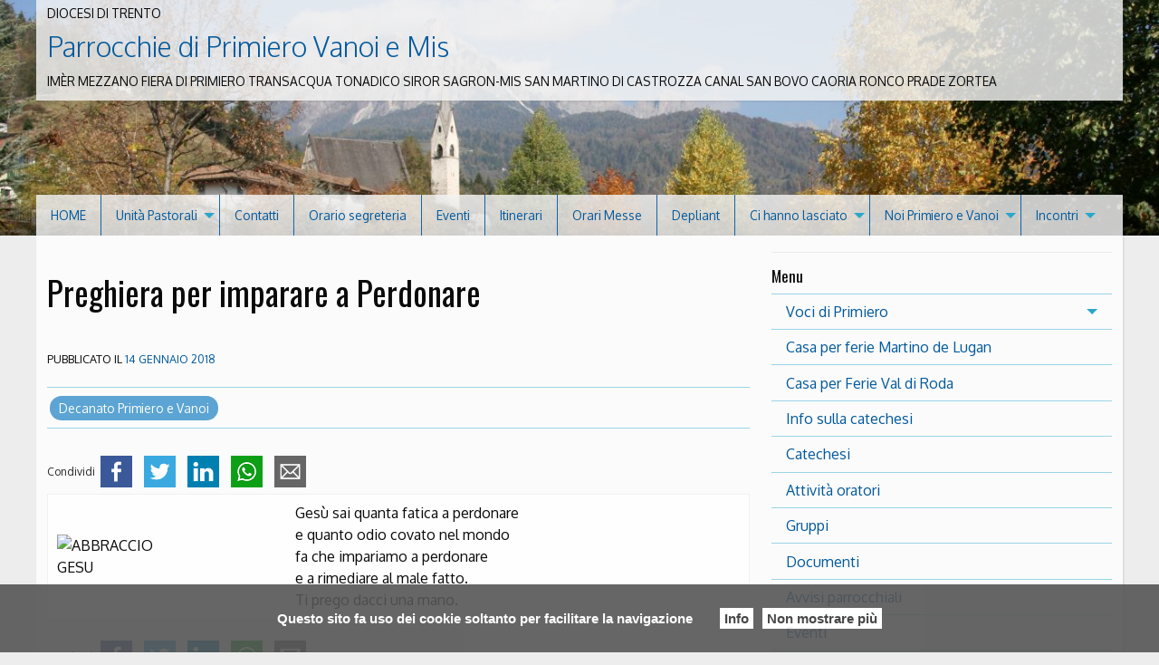

--- FILE ---
content_type: text/html; charset=UTF-8
request_url: http://www.parrocchieprimierovanoi.it/2018/01/14/preghiera-per-imparare-a-perdonare/
body_size: 20135
content:
<!doctype html>
<html lang="it-IT">
<head>
	<meta charset="UTF-8">
	<meta name="viewport" content="width=device-width, initial-scale=1">
	<link rel="profile" href="http://gmpg.org/xfn/11">

	<title>Preghiera per imparare a Perdonare &#8211; Parrocchie di Primiero Vanoi e Mis</title>
<meta name='robots' content='max-image-preview:large' />
	<style>img:is([sizes="auto" i], [sizes^="auto," i]) { contain-intrinsic-size: 3000px 1500px }</style>
	<link rel='dns-prefetch' href='//platform-api.sharethis.com' />
<link rel="alternate" type="application/rss+xml" title="Parrocchie di Primiero Vanoi e Mis &raquo; Feed" href="http://www.parrocchieprimierovanoi.it/feed/" />
<link rel="alternate" type="application/rss+xml" title="Parrocchie di Primiero Vanoi e Mis &raquo; Feed dei commenti" href="http://www.parrocchieprimierovanoi.it/comments/feed/" />
<script type="text/javascript">
/* <![CDATA[ */
window._wpemojiSettings = {"baseUrl":"https:\/\/s.w.org\/images\/core\/emoji\/15.0.3\/72x72\/","ext":".png","svgUrl":"https:\/\/s.w.org\/images\/core\/emoji\/15.0.3\/svg\/","svgExt":".svg","source":{"concatemoji":"http:\/\/www.parrocchieprimierovanoi.it\/wp-includes\/js\/wp-emoji-release.min.js?ver=6.7.1"}};
/*! This file is auto-generated */
!function(i,n){var o,s,e;function c(e){try{var t={supportTests:e,timestamp:(new Date).valueOf()};sessionStorage.setItem(o,JSON.stringify(t))}catch(e){}}function p(e,t,n){e.clearRect(0,0,e.canvas.width,e.canvas.height),e.fillText(t,0,0);var t=new Uint32Array(e.getImageData(0,0,e.canvas.width,e.canvas.height).data),r=(e.clearRect(0,0,e.canvas.width,e.canvas.height),e.fillText(n,0,0),new Uint32Array(e.getImageData(0,0,e.canvas.width,e.canvas.height).data));return t.every(function(e,t){return e===r[t]})}function u(e,t,n){switch(t){case"flag":return n(e,"\ud83c\udff3\ufe0f\u200d\u26a7\ufe0f","\ud83c\udff3\ufe0f\u200b\u26a7\ufe0f")?!1:!n(e,"\ud83c\uddfa\ud83c\uddf3","\ud83c\uddfa\u200b\ud83c\uddf3")&&!n(e,"\ud83c\udff4\udb40\udc67\udb40\udc62\udb40\udc65\udb40\udc6e\udb40\udc67\udb40\udc7f","\ud83c\udff4\u200b\udb40\udc67\u200b\udb40\udc62\u200b\udb40\udc65\u200b\udb40\udc6e\u200b\udb40\udc67\u200b\udb40\udc7f");case"emoji":return!n(e,"\ud83d\udc26\u200d\u2b1b","\ud83d\udc26\u200b\u2b1b")}return!1}function f(e,t,n){var r="undefined"!=typeof WorkerGlobalScope&&self instanceof WorkerGlobalScope?new OffscreenCanvas(300,150):i.createElement("canvas"),a=r.getContext("2d",{willReadFrequently:!0}),o=(a.textBaseline="top",a.font="600 32px Arial",{});return e.forEach(function(e){o[e]=t(a,e,n)}),o}function t(e){var t=i.createElement("script");t.src=e,t.defer=!0,i.head.appendChild(t)}"undefined"!=typeof Promise&&(o="wpEmojiSettingsSupports",s=["flag","emoji"],n.supports={everything:!0,everythingExceptFlag:!0},e=new Promise(function(e){i.addEventListener("DOMContentLoaded",e,{once:!0})}),new Promise(function(t){var n=function(){try{var e=JSON.parse(sessionStorage.getItem(o));if("object"==typeof e&&"number"==typeof e.timestamp&&(new Date).valueOf()<e.timestamp+604800&&"object"==typeof e.supportTests)return e.supportTests}catch(e){}return null}();if(!n){if("undefined"!=typeof Worker&&"undefined"!=typeof OffscreenCanvas&&"undefined"!=typeof URL&&URL.createObjectURL&&"undefined"!=typeof Blob)try{var e="postMessage("+f.toString()+"("+[JSON.stringify(s),u.toString(),p.toString()].join(",")+"));",r=new Blob([e],{type:"text/javascript"}),a=new Worker(URL.createObjectURL(r),{name:"wpTestEmojiSupports"});return void(a.onmessage=function(e){c(n=e.data),a.terminate(),t(n)})}catch(e){}c(n=f(s,u,p))}t(n)}).then(function(e){for(var t in e)n.supports[t]=e[t],n.supports.everything=n.supports.everything&&n.supports[t],"flag"!==t&&(n.supports.everythingExceptFlag=n.supports.everythingExceptFlag&&n.supports[t]);n.supports.everythingExceptFlag=n.supports.everythingExceptFlag&&!n.supports.flag,n.DOMReady=!1,n.readyCallback=function(){n.DOMReady=!0}}).then(function(){return e}).then(function(){var e;n.supports.everything||(n.readyCallback(),(e=n.source||{}).concatemoji?t(e.concatemoji):e.wpemoji&&e.twemoji&&(t(e.twemoji),t(e.wpemoji)))}))}((window,document),window._wpemojiSettings);
/* ]]> */
</script>
<style id='wp-emoji-styles-inline-css' type='text/css'>

	img.wp-smiley, img.emoji {
		display: inline !important;
		border: none !important;
		box-shadow: none !important;
		height: 1em !important;
		width: 1em !important;
		margin: 0 0.07em !important;
		vertical-align: -0.1em !important;
		background: none !important;
		padding: 0 !important;
	}
</style>
<link rel='stylesheet' id='wp-block-library-css' href='http://www.parrocchieprimierovanoi.it/wp-includes/css/dist/block-library/style.min.css?ver=6.7.1' type='text/css' media='all' />
<link rel='stylesheet' id='iandu-rss-block-frontend-css' href='http://www.parrocchieprimierovanoi.it/wp-content/plugins/iandu-rss-retriever/inc/css/block-frontend.css?ver=1.0.0' type='text/css' media='all' />
<style id='classic-theme-styles-inline-css' type='text/css'>
/*! This file is auto-generated */
.wp-block-button__link{color:#fff;background-color:#32373c;border-radius:9999px;box-shadow:none;text-decoration:none;padding:calc(.667em + 2px) calc(1.333em + 2px);font-size:1.125em}.wp-block-file__button{background:#32373c;color:#fff;text-decoration:none}
</style>
<style id='global-styles-inline-css' type='text/css'>
:root{--wp--preset--aspect-ratio--square: 1;--wp--preset--aspect-ratio--4-3: 4/3;--wp--preset--aspect-ratio--3-4: 3/4;--wp--preset--aspect-ratio--3-2: 3/2;--wp--preset--aspect-ratio--2-3: 2/3;--wp--preset--aspect-ratio--16-9: 16/9;--wp--preset--aspect-ratio--9-16: 9/16;--wp--preset--color--black: #000000;--wp--preset--color--cyan-bluish-gray: #abb8c3;--wp--preset--color--white: #ffffff;--wp--preset--color--pale-pink: #f78da7;--wp--preset--color--vivid-red: #cf2e2e;--wp--preset--color--luminous-vivid-orange: #ff6900;--wp--preset--color--luminous-vivid-amber: #fcb900;--wp--preset--color--light-green-cyan: #7bdcb5;--wp--preset--color--vivid-green-cyan: #00d084;--wp--preset--color--pale-cyan-blue: #8ed1fc;--wp--preset--color--vivid-cyan-blue: #0693e3;--wp--preset--color--vivid-purple: #9b51e0;--wp--preset--gradient--vivid-cyan-blue-to-vivid-purple: linear-gradient(135deg,rgba(6,147,227,1) 0%,rgb(155,81,224) 100%);--wp--preset--gradient--light-green-cyan-to-vivid-green-cyan: linear-gradient(135deg,rgb(122,220,180) 0%,rgb(0,208,130) 100%);--wp--preset--gradient--luminous-vivid-amber-to-luminous-vivid-orange: linear-gradient(135deg,rgba(252,185,0,1) 0%,rgba(255,105,0,1) 100%);--wp--preset--gradient--luminous-vivid-orange-to-vivid-red: linear-gradient(135deg,rgba(255,105,0,1) 0%,rgb(207,46,46) 100%);--wp--preset--gradient--very-light-gray-to-cyan-bluish-gray: linear-gradient(135deg,rgb(238,238,238) 0%,rgb(169,184,195) 100%);--wp--preset--gradient--cool-to-warm-spectrum: linear-gradient(135deg,rgb(74,234,220) 0%,rgb(151,120,209) 20%,rgb(207,42,186) 40%,rgb(238,44,130) 60%,rgb(251,105,98) 80%,rgb(254,248,76) 100%);--wp--preset--gradient--blush-light-purple: linear-gradient(135deg,rgb(255,206,236) 0%,rgb(152,150,240) 100%);--wp--preset--gradient--blush-bordeaux: linear-gradient(135deg,rgb(254,205,165) 0%,rgb(254,45,45) 50%,rgb(107,0,62) 100%);--wp--preset--gradient--luminous-dusk: linear-gradient(135deg,rgb(255,203,112) 0%,rgb(199,81,192) 50%,rgb(65,88,208) 100%);--wp--preset--gradient--pale-ocean: linear-gradient(135deg,rgb(255,245,203) 0%,rgb(182,227,212) 50%,rgb(51,167,181) 100%);--wp--preset--gradient--electric-grass: linear-gradient(135deg,rgb(202,248,128) 0%,rgb(113,206,126) 100%);--wp--preset--gradient--midnight: linear-gradient(135deg,rgb(2,3,129) 0%,rgb(40,116,252) 100%);--wp--preset--font-size--small: 13px;--wp--preset--font-size--medium: 20px;--wp--preset--font-size--large: 36px;--wp--preset--font-size--x-large: 42px;--wp--preset--spacing--20: 0.44rem;--wp--preset--spacing--30: 0.67rem;--wp--preset--spacing--40: 1rem;--wp--preset--spacing--50: 1.5rem;--wp--preset--spacing--60: 2.25rem;--wp--preset--spacing--70: 3.38rem;--wp--preset--spacing--80: 5.06rem;--wp--preset--shadow--natural: 6px 6px 9px rgba(0, 0, 0, 0.2);--wp--preset--shadow--deep: 12px 12px 50px rgba(0, 0, 0, 0.4);--wp--preset--shadow--sharp: 6px 6px 0px rgba(0, 0, 0, 0.2);--wp--preset--shadow--outlined: 6px 6px 0px -3px rgba(255, 255, 255, 1), 6px 6px rgba(0, 0, 0, 1);--wp--preset--shadow--crisp: 6px 6px 0px rgba(0, 0, 0, 1);}:where(.is-layout-flex){gap: 0.5em;}:where(.is-layout-grid){gap: 0.5em;}body .is-layout-flex{display: flex;}.is-layout-flex{flex-wrap: wrap;align-items: center;}.is-layout-flex > :is(*, div){margin: 0;}body .is-layout-grid{display: grid;}.is-layout-grid > :is(*, div){margin: 0;}:where(.wp-block-columns.is-layout-flex){gap: 2em;}:where(.wp-block-columns.is-layout-grid){gap: 2em;}:where(.wp-block-post-template.is-layout-flex){gap: 1.25em;}:where(.wp-block-post-template.is-layout-grid){gap: 1.25em;}.has-black-color{color: var(--wp--preset--color--black) !important;}.has-cyan-bluish-gray-color{color: var(--wp--preset--color--cyan-bluish-gray) !important;}.has-white-color{color: var(--wp--preset--color--white) !important;}.has-pale-pink-color{color: var(--wp--preset--color--pale-pink) !important;}.has-vivid-red-color{color: var(--wp--preset--color--vivid-red) !important;}.has-luminous-vivid-orange-color{color: var(--wp--preset--color--luminous-vivid-orange) !important;}.has-luminous-vivid-amber-color{color: var(--wp--preset--color--luminous-vivid-amber) !important;}.has-light-green-cyan-color{color: var(--wp--preset--color--light-green-cyan) !important;}.has-vivid-green-cyan-color{color: var(--wp--preset--color--vivid-green-cyan) !important;}.has-pale-cyan-blue-color{color: var(--wp--preset--color--pale-cyan-blue) !important;}.has-vivid-cyan-blue-color{color: var(--wp--preset--color--vivid-cyan-blue) !important;}.has-vivid-purple-color{color: var(--wp--preset--color--vivid-purple) !important;}.has-black-background-color{background-color: var(--wp--preset--color--black) !important;}.has-cyan-bluish-gray-background-color{background-color: var(--wp--preset--color--cyan-bluish-gray) !important;}.has-white-background-color{background-color: var(--wp--preset--color--white) !important;}.has-pale-pink-background-color{background-color: var(--wp--preset--color--pale-pink) !important;}.has-vivid-red-background-color{background-color: var(--wp--preset--color--vivid-red) !important;}.has-luminous-vivid-orange-background-color{background-color: var(--wp--preset--color--luminous-vivid-orange) !important;}.has-luminous-vivid-amber-background-color{background-color: var(--wp--preset--color--luminous-vivid-amber) !important;}.has-light-green-cyan-background-color{background-color: var(--wp--preset--color--light-green-cyan) !important;}.has-vivid-green-cyan-background-color{background-color: var(--wp--preset--color--vivid-green-cyan) !important;}.has-pale-cyan-blue-background-color{background-color: var(--wp--preset--color--pale-cyan-blue) !important;}.has-vivid-cyan-blue-background-color{background-color: var(--wp--preset--color--vivid-cyan-blue) !important;}.has-vivid-purple-background-color{background-color: var(--wp--preset--color--vivid-purple) !important;}.has-black-border-color{border-color: var(--wp--preset--color--black) !important;}.has-cyan-bluish-gray-border-color{border-color: var(--wp--preset--color--cyan-bluish-gray) !important;}.has-white-border-color{border-color: var(--wp--preset--color--white) !important;}.has-pale-pink-border-color{border-color: var(--wp--preset--color--pale-pink) !important;}.has-vivid-red-border-color{border-color: var(--wp--preset--color--vivid-red) !important;}.has-luminous-vivid-orange-border-color{border-color: var(--wp--preset--color--luminous-vivid-orange) !important;}.has-luminous-vivid-amber-border-color{border-color: var(--wp--preset--color--luminous-vivid-amber) !important;}.has-light-green-cyan-border-color{border-color: var(--wp--preset--color--light-green-cyan) !important;}.has-vivid-green-cyan-border-color{border-color: var(--wp--preset--color--vivid-green-cyan) !important;}.has-pale-cyan-blue-border-color{border-color: var(--wp--preset--color--pale-cyan-blue) !important;}.has-vivid-cyan-blue-border-color{border-color: var(--wp--preset--color--vivid-cyan-blue) !important;}.has-vivid-purple-border-color{border-color: var(--wp--preset--color--vivid-purple) !important;}.has-vivid-cyan-blue-to-vivid-purple-gradient-background{background: var(--wp--preset--gradient--vivid-cyan-blue-to-vivid-purple) !important;}.has-light-green-cyan-to-vivid-green-cyan-gradient-background{background: var(--wp--preset--gradient--light-green-cyan-to-vivid-green-cyan) !important;}.has-luminous-vivid-amber-to-luminous-vivid-orange-gradient-background{background: var(--wp--preset--gradient--luminous-vivid-amber-to-luminous-vivid-orange) !important;}.has-luminous-vivid-orange-to-vivid-red-gradient-background{background: var(--wp--preset--gradient--luminous-vivid-orange-to-vivid-red) !important;}.has-very-light-gray-to-cyan-bluish-gray-gradient-background{background: var(--wp--preset--gradient--very-light-gray-to-cyan-bluish-gray) !important;}.has-cool-to-warm-spectrum-gradient-background{background: var(--wp--preset--gradient--cool-to-warm-spectrum) !important;}.has-blush-light-purple-gradient-background{background: var(--wp--preset--gradient--blush-light-purple) !important;}.has-blush-bordeaux-gradient-background{background: var(--wp--preset--gradient--blush-bordeaux) !important;}.has-luminous-dusk-gradient-background{background: var(--wp--preset--gradient--luminous-dusk) !important;}.has-pale-ocean-gradient-background{background: var(--wp--preset--gradient--pale-ocean) !important;}.has-electric-grass-gradient-background{background: var(--wp--preset--gradient--electric-grass) !important;}.has-midnight-gradient-background{background: var(--wp--preset--gradient--midnight) !important;}.has-small-font-size{font-size: var(--wp--preset--font-size--small) !important;}.has-medium-font-size{font-size: var(--wp--preset--font-size--medium) !important;}.has-large-font-size{font-size: var(--wp--preset--font-size--large) !important;}.has-x-large-font-size{font-size: var(--wp--preset--font-size--x-large) !important;}
:where(.wp-block-post-template.is-layout-flex){gap: 1.25em;}:where(.wp-block-post-template.is-layout-grid){gap: 1.25em;}
:where(.wp-block-columns.is-layout-flex){gap: 2em;}:where(.wp-block-columns.is-layout-grid){gap: 2em;}
:root :where(.wp-block-pullquote){font-size: 1.5em;line-height: 1.6;}
</style>
<link rel='stylesheet' id='cptch_stylesheet-css' href='http://www.parrocchieprimierovanoi.it/wp-content/plugins/captcha-bws/css/front_end_style.css?ver=5.2.4' type='text/css' media='all' />
<link rel='stylesheet' id='dashicons-css' href='http://www.parrocchieprimierovanoi.it/wp-includes/css/dashicons.min.css?ver=6.7.1' type='text/css' media='all' />
<link rel='stylesheet' id='cptch_desktop_style-css' href='http://www.parrocchieprimierovanoi.it/wp-content/plugins/captcha-bws/css/desktop_style.css?ver=5.2.4' type='text/css' media='all' />
<link rel='stylesheet' id='events-manager-css' href='http://www.parrocchieprimierovanoi.it/wp-content/plugins/events-manager/includes/css/events-manager.min.css?ver=6.6.3' type='text/css' media='all' />
<link rel='stylesheet' id='responsive-lightbox-swipebox-css' href='http://www.parrocchieprimierovanoi.it/wp-content/plugins/responsive-lightbox/assets/swipebox/swipebox.min.css?ver=2.4.8' type='text/css' media='all' />
<link rel='stylesheet' id='parent-style-css' href='http://www.parrocchieprimierovanoi.it/wp-content/themes/pweb-trento-2017/style.css?ver=6.7.1' type='text/css' media='all' />
<link rel='stylesheet' id='child-style-css' href='http://www.parrocchieprimierovanoi.it/wp-content/themes/pweb-trento-2017-child-m/style.css?ver=6.7.1' type='text/css' media='all' />
<link rel='stylesheet' id='pweb_t_foundation_css-css' href='http://www.parrocchieprimierovanoi.it/wp-content/themes/pweb-trento-2017/css/foundation.min.css?ver=6.7.1' type='text/css' media='all' />
<link rel='stylesheet' id='pweb_t_app_css-css' href='http://www.parrocchieprimierovanoi.it/wp-content/themes/pweb-trento-2017/css/style-pt.css?ver=6.7.1' type='text/css' media='all' />
<link rel='stylesheet' id='pweb_t_slick_css-css' href='http://www.parrocchieprimierovanoi.it/wp-content/themes/pweb-trento-2017/css/slick.css?ver=6.7.1' type='text/css' media='all' />
<link rel='stylesheet' id='pweb_t_slick_theme_css-css' href='http://www.parrocchieprimierovanoi.it/wp-content/themes/pweb-trento-2017/css/slick-theme.css?ver=6.7.1' type='text/css' media='all' />
<link rel='stylesheet' id='pweb_t_fancy_css-css' href='http://www.parrocchieprimierovanoi.it/wp-content/themes/pweb-trento-2017/css/jquery.fancybox.css?ver=6.7.1' type='text/css' media='all' />
<link rel='stylesheet' id='pweb_t_dashicons-css' href='http://www.parrocchieprimierovanoi.it/wp-content/themes/pweb-trento-2017-child-m/style.css?ver=6.7.1' type='text/css' media='all' />
<script type="text/javascript" src="http://www.parrocchieprimierovanoi.it/wp-includes/js/jquery/jquery.min.js?ver=3.7.1" id="jquery-core-js"></script>
<script type="text/javascript" src="http://www.parrocchieprimierovanoi.it/wp-includes/js/jquery/jquery-migrate.min.js?ver=3.4.1" id="jquery-migrate-js"></script>
<script type="text/javascript" src="http://www.parrocchieprimierovanoi.it/wp-includes/js/jquery/ui/core.min.js?ver=1.13.3" id="jquery-ui-core-js"></script>
<script type="text/javascript" src="http://www.parrocchieprimierovanoi.it/wp-includes/js/jquery/ui/mouse.min.js?ver=1.13.3" id="jquery-ui-mouse-js"></script>
<script type="text/javascript" src="http://www.parrocchieprimierovanoi.it/wp-includes/js/jquery/ui/sortable.min.js?ver=1.13.3" id="jquery-ui-sortable-js"></script>
<script type="text/javascript" src="http://www.parrocchieprimierovanoi.it/wp-includes/js/jquery/ui/datepicker.min.js?ver=1.13.3" id="jquery-ui-datepicker-js"></script>
<script type="text/javascript" id="jquery-ui-datepicker-js-after">
/* <![CDATA[ */
jQuery(function(jQuery){jQuery.datepicker.setDefaults({"closeText":"Chiudi","currentText":"Oggi","monthNames":["Gennaio","Febbraio","Marzo","Aprile","Maggio","Giugno","Luglio","Agosto","Settembre","Ottobre","Novembre","Dicembre"],"monthNamesShort":["Gen","Feb","Mar","Apr","Mag","Giu","Lug","Ago","Set","Ott","Nov","Dic"],"nextText":"Prossimo","prevText":"Precedente","dayNames":["domenica","luned\u00ec","marted\u00ec","mercoled\u00ec","gioved\u00ec","venerd\u00ec","sabato"],"dayNamesShort":["Dom","Lun","Mar","Mer","Gio","Ven","Sab"],"dayNamesMin":["D","L","M","M","G","V","S"],"dateFormat":"d MM yy","firstDay":1,"isRTL":false});});
/* ]]> */
</script>
<script type="text/javascript" src="http://www.parrocchieprimierovanoi.it/wp-includes/js/jquery/ui/resizable.min.js?ver=1.13.3" id="jquery-ui-resizable-js"></script>
<script type="text/javascript" src="http://www.parrocchieprimierovanoi.it/wp-includes/js/jquery/ui/draggable.min.js?ver=1.13.3" id="jquery-ui-draggable-js"></script>
<script type="text/javascript" src="http://www.parrocchieprimierovanoi.it/wp-includes/js/jquery/ui/controlgroup.min.js?ver=1.13.3" id="jquery-ui-controlgroup-js"></script>
<script type="text/javascript" src="http://www.parrocchieprimierovanoi.it/wp-includes/js/jquery/ui/checkboxradio.min.js?ver=1.13.3" id="jquery-ui-checkboxradio-js"></script>
<script type="text/javascript" src="http://www.parrocchieprimierovanoi.it/wp-includes/js/jquery/ui/button.min.js?ver=1.13.3" id="jquery-ui-button-js"></script>
<script type="text/javascript" src="http://www.parrocchieprimierovanoi.it/wp-includes/js/jquery/ui/dialog.min.js?ver=1.13.3" id="jquery-ui-dialog-js"></script>
<script type="text/javascript" id="events-manager-js-extra">
/* <![CDATA[ */
var EM = {"ajaxurl":"http:\/\/www.parrocchieprimierovanoi.it\/wp-admin\/admin-ajax.php","locationajaxurl":"http:\/\/www.parrocchieprimierovanoi.it\/wp-admin\/admin-ajax.php?action=locations_search","firstDay":"1","locale":"it","dateFormat":"yy-mm-dd","ui_css":"http:\/\/www.parrocchieprimierovanoi.it\/wp-content\/plugins\/events-manager\/includes\/css\/jquery-ui\/build.min.css","show24hours":"1","is_ssl":"","autocomplete_limit":"10","calendar":{"breakpoints":{"small":560,"medium":908,"large":false}},"phone":"","datepicker":{"format":"d\/m\/Y","locale":"it"},"search":{"breakpoints":{"small":650,"medium":850,"full":false}},"url":"http:\/\/www.parrocchieprimierovanoi.it\/wp-content\/plugins\/events-manager","bookingInProgress":"Per favore attendi che la prenotazione venga elaborata.","tickets_save":"Salvare biglietto","bookingajaxurl":"http:\/\/www.parrocchieprimierovanoi.it\/wp-admin\/admin-ajax.php","bookings_export_save":"Prenotazioni Export","bookings_settings_save":"Salva le impostazioni","booking_delete":"Sei sicuro di voler cancellare?","booking_offset":"30","bookings":{"submit_button":{"text":{"default":"Invia la tua prenotazione","free":"Invia la tua prenotazione","payment":"Invia la tua prenotazione","processing":"In elaborazione ..."}},"update_listener":""},"bb_full":"Tutto Esaurito","bb_book":"Prenota ora","bb_booking":"Prenotazione in corso ...","bb_booked":"Prenotazione presentata","bb_error":"Prenotazione Errore. Riprovi?","bb_cancel":"Annullare","bb_canceling":"Annullamento in corso...","bb_cancelled":"Cancellato","bb_cancel_error":"Cancellazione Errore. Riprovi?","txt_search":"Ricerca","txt_searching":"Ricerca in corso...","txt_loading":"Caricamento in corso..."};
/* ]]> */
</script>
<script type="text/javascript" src="http://www.parrocchieprimierovanoi.it/wp-content/plugins/events-manager/includes/js/events-manager.js?ver=6.6.3" id="events-manager-js"></script>
<script type="text/javascript" src="http://www.parrocchieprimierovanoi.it/wp-content/plugins/events-manager/includes/external/flatpickr/l10n/it.js?ver=6.6.3" id="em-flatpickr-localization-js"></script>
<script type="text/javascript" id="3d-flip-book-client-locale-loader-js-extra">
/* <![CDATA[ */
var FB3D_CLIENT_LOCALE = {"ajaxurl":"http:\/\/www.parrocchieprimierovanoi.it\/wp-admin\/admin-ajax.php","dictionary":{"Table of contents":"Table of contents","Close":"Close","Bookmarks":"Bookmarks","Thumbnails":"Thumbnails","Search":"Search","Share":"Share","Facebook":"Facebook","Twitter":"Twitter","Email":"Email","Play":"Play","Previous page":"Previous page","Next page":"Next page","Zoom in":"Zoom in","Zoom out":"Zoom out","Fit view":"Fit view","Auto play":"Auto play","Full screen":"Full screen","More":"More","Smart pan":"Smart pan","Single page":"Single page","Sounds":"Sounds","Stats":"Stats","Print":"Print","Download":"Download","Goto first page":"Goto first page","Goto last page":"Goto last page"},"images":"http:\/\/www.parrocchieprimierovanoi.it\/wp-content\/plugins\/interactive-3d-flipbook-powered-physics-engine\/assets\/images\/","jsData":{"urls":[],"posts":{"ids_mis":[],"ids":[]},"pages":[],"firstPages":[],"bookCtrlProps":[],"bookTemplates":[]},"key":"3d-flip-book","pdfJS":{"pdfJsLib":"http:\/\/www.parrocchieprimierovanoi.it\/wp-content\/plugins\/interactive-3d-flipbook-powered-physics-engine\/assets\/js\/pdf.min.js?ver=4.3.136","pdfJsWorker":"http:\/\/www.parrocchieprimierovanoi.it\/wp-content\/plugins\/interactive-3d-flipbook-powered-physics-engine\/assets\/js\/pdf.worker.js?ver=4.3.136","stablePdfJsLib":"http:\/\/www.parrocchieprimierovanoi.it\/wp-content\/plugins\/interactive-3d-flipbook-powered-physics-engine\/assets\/js\/stable\/pdf.min.js?ver=2.5.207","stablePdfJsWorker":"http:\/\/www.parrocchieprimierovanoi.it\/wp-content\/plugins\/interactive-3d-flipbook-powered-physics-engine\/assets\/js\/stable\/pdf.worker.js?ver=2.5.207","pdfJsCMapUrl":"http:\/\/www.parrocchieprimierovanoi.it\/wp-content\/plugins\/interactive-3d-flipbook-powered-physics-engine\/assets\/cmaps\/"},"cacheurl":"http:\/\/www.parrocchieprimierovanoi.it\/wp-content\/uploads\/sites\/70\/3d-flip-book\/cache\/","pluginsurl":"http:\/\/www.parrocchieprimierovanoi.it\/wp-content\/plugins\/","pluginurl":"http:\/\/www.parrocchieprimierovanoi.it\/wp-content\/plugins\/interactive-3d-flipbook-powered-physics-engine\/","thumbnailSize":{"width":"150","height":"150"},"version":"1.16.15"};
/* ]]> */
</script>
<script type="text/javascript" src="http://www.parrocchieprimierovanoi.it/wp-content/plugins/interactive-3d-flipbook-powered-physics-engine/assets/js/client-locale-loader.js?ver=1.16.15" id="3d-flip-book-client-locale-loader-js" async="async" data-wp-strategy="async"></script>
<script type="text/javascript" src="http://www.parrocchieprimierovanoi.it/wp-content/plugins/responsive-lightbox/assets/swipebox/jquery.swipebox.min.js?ver=2.4.8" id="responsive-lightbox-swipebox-js"></script>
<script type="text/javascript" src="http://www.parrocchieprimierovanoi.it/wp-includes/js/underscore.min.js?ver=1.13.7" id="underscore-js"></script>
<script type="text/javascript" src="http://www.parrocchieprimierovanoi.it/wp-content/plugins/responsive-lightbox/assets/infinitescroll/infinite-scroll.pkgd.min.js?ver=6.7.1" id="responsive-lightbox-infinite-scroll-js"></script>
<script type="text/javascript" id="responsive-lightbox-js-before">
/* <![CDATA[ */
var rlArgs = {"script":"swipebox","selector":"lightbox","customEvents":"","activeGalleries":true,"animation":true,"hideCloseButtonOnMobile":false,"removeBarsOnMobile":false,"hideBars":true,"hideBarsDelay":5000,"videoMaxWidth":1080,"useSVG":true,"loopAtEnd":false,"woocommerce_gallery":false,"ajaxurl":"http:\/\/www.parrocchieprimierovanoi.it\/wp-admin\/admin-ajax.php","nonce":"756e519694","preview":false,"postId":421,"scriptExtension":false};
/* ]]> */
</script>
<script type="text/javascript" src="http://www.parrocchieprimierovanoi.it/wp-content/plugins/responsive-lightbox/js/front.js?ver=2.4.8" id="responsive-lightbox-js"></script>
<script type="text/javascript" src="//platform-api.sharethis.com/js/sharethis.js?ver=8.5.2#property=6308d015560f0d00125e73a9&amp;product=gdpr-compliance-tool-v2&amp;source=simple-share-buttons-adder-wordpress" id="simple-share-buttons-adder-mu-js"></script>
<link rel="https://api.w.org/" href="http://www.parrocchieprimierovanoi.it/wp-json/" /><link rel="alternate" title="JSON" type="application/json" href="http://www.parrocchieprimierovanoi.it/wp-json/wp/v2/posts/421" /><link rel="EditURI" type="application/rsd+xml" title="RSD" href="http://www.parrocchieprimierovanoi.it/xmlrpc.php?rsd" />
<meta name="generator" content="WordPress 6.7.1" />
<link rel="canonical" href="http://www.parrocchieprimierovanoi.it/2018/01/14/preghiera-per-imparare-a-perdonare/" />
<link rel='shortlink' href='http://www.parrocchieprimierovanoi.it/?p=421' />
<link rel="alternate" title="oEmbed (JSON)" type="application/json+oembed" href="http://www.parrocchieprimierovanoi.it/wp-json/oembed/1.0/embed?url=http%3A%2F%2Fwww.parrocchieprimierovanoi.it%2F2018%2F01%2F14%2Fpreghiera-per-imparare-a-perdonare%2F" />
<link rel="alternate" title="oEmbed (XML)" type="text/xml+oembed" href="http://www.parrocchieprimierovanoi.it/wp-json/oembed/1.0/embed?url=http%3A%2F%2Fwww.parrocchieprimierovanoi.it%2F2018%2F01%2F14%2Fpreghiera-per-imparare-a-perdonare%2F&#038;format=xml" />

			<!-- Global site tag (gtag.js) - Google Analytics -->
			<script async src="https://www.googletagmanager.com/gtag/js?id=UA-137392266-1"></script>
			<script>
				window.dataLayer = window.dataLayer || [];
				function gtag(){dataLayer.push(arguments);}
				gtag('js', new Date());
				gtag( 'config', 'UA-137392266-1' );
			</script>

			<script type="text/javascript">var ajaxurl = "http://www.parrocchieprimierovanoi.it/wp-admin/admin-ajax.php"</script>        <script type="text/javascript">
		
		function generate_pdf(){
			 
				 jQuery("#right_button").fadeOut('fast');
				 jQuery("#PRINT").fadeOut();
				 
				 jQuery("#wpjournal_fullscreen").fadeIn();
				 jQuery( "#inline-journals-block" ).append( "<p class='wpjournal-communication'>Il processo potrebbe richiedere molto tempo. Si prega di NON chiudere questa scheda del browser. <span class='label label-pill label-default' ><span id='wpjournal-count-single'>0</span>/<span id='wpjournal-count-all'>0</span></span></p>" );
				
				// generate placeholders
				 var list = jQuery('#wpjournal_pageorder').val().split(",");
				jQuery.each(list, function(i) {
				  list[i];
				});
				
				var wpjournal_id = jQuery('#wpjournal_id').val();
				jQuery.ajax({
				url: ajaxurl,
				data: {
					'action': 'wpjournal_placeholders',
					'list': list,
					'id_Journal': wpjournal_id,
					'destination': 'extra'
				},
				success: function(risultato) {
					risultato = risultato.trim();
					if (risultato ==''){
						browse_pages(); 
					
					}else{
						 
						alert (risultato);	
					}
					},
						error: function(errorThrown) {
							console.log(errorThrown);
						}
					});
				
				
				
				
				}
		
		function browse_pages() {
		    
		    // retrieve the post order
		    var list = jQuery('#wpjournal_pageorder').val().split(",");
		    // retrieve the id of the custom post type
		    var wpjournal_id = jQuery('#wpjournal_id').val();
		    jQuery.each(list, function(i) {
		        // create the array
				list[i];
		    });
			
			/// Start the loop
			
			
			
		    jQuery(function() {
		        var i = 0;
		        jQuery(document).ready(function() {
		            loopLi(list);
		        });

		        function loopLi(list) {
					 
					jQuery("#container_canvas").empty();
		            var num_pages = list.length;
					var contatore_pagine = num_pages-1;
					jQuery("#wpjournal-count-all").html(contatore_pagine);
		            if (i <= num_pages) {
  
	    				html2canvas(document.querySelector("#content"), {
							taintTest: true,
        					logging: false
							}).then( function(canvas) {
		                        var cand = document.getElementsByTagName('canvas');
		                        document.getElementById('container_canvas').appendChild(canvas);
		                  
								 
								var pagenumber = list[i];
								var pagename = wpjournal_id + "_" + pagenumber;
								
								var cand = document.getElementsByTagName('canvas');  // Seleziono dal DOM l'elemento canvas
								var canvasData = cand[0].toDataURL("image/png");     // Converto il CANVAS in pNg
							// 	var img = cand[0].toDataURL("image/png"); 
								 
				
								var data = {
										 action : 'wpjournal_savePNG',
										 'img': canvasData,
										 'filename' :  pagename
								};
								
								jQuery.post(ajaxurl, data, function(response) {
								 
								});
 
							 
		                    }).then(setTimeout(function () {process_frontpage(list[i], wpjournal_id, list[i + 1])}, 25000)); 
     


	 
		               
		               
						
						
		 function process_frontpage(val, wpjournal_id, val2) {
							  
				 
		       
		        if (val2 != undefined) {
		            jQuery.ajax({
		                url: ajaxurl,
		                data: {
		                    'action': 'wpjournal_browse_pages',
		                    'wpjournal_id': wpjournal_id,
		                    'post_id': val2,
		                },
		                success: function(risultato) {
							risultato = risultato.trim();
		                    jQuery("#content").empty();
                            jQuery("#content").css('background-image', 'none');
		                    jQuery("#content").html(risultato);
		                    var height_content = jQuery("#content").height();
							 
		                    if (height_content > 1320) {
		                     
								jQuery( "#inline-journals-block" ).append( "<div class='inline-journal-single-warning'>H</div>" );
		                    }else{
								 
								  
									jQuery( "#inline-journals-block" ).append( "<div class='inline-journal-single'>OK</div>" );
							}
		                     
							 i++;
							 
							 jQuery("#wpjournal-count-single").html(i);
							 
							 setTimeout(loopLi, 14000, list);
		                },
		                error: function(errorThrown) {
		                    console.log(errorThrown);
		                }
		            });
		        }else{
			 
					 print_all(list, wpjournal_id);
				}
		    };
						
						
						
		            } else {
		                // the loop is terminated. Now print the Journal
		               
		                print_all(list, wpjournal_id);
		            }
		        }
		    });

		  
		}

		function print_all(list, id_Journal) {	 
		    jQuery.ajax({
		        url: ajaxurl,
		        data: {
		            'action': 'wpjournal_create_pdf',
		            'list': list,
		            'id_Journal': id_Journal
		        },
		        success: function(risultato) {
					risultato = risultato.trim();
		            console.log(risultato);
					if (risultato == ''){
						if (confirm("PDF successfully generated")) {
							window.location.replace(
								"http://www.parrocchieprimierovanoi.it/wp-admin/options-general.php?page=wpjournal_main"
							);
						}
					}else{
						if (confirm("Error: ->"+ risultato)) {
						window.location.replace(
								"http://www.parrocchieprimierovanoi.it/wp-admin/options-general.php?page=wpjournal_main"
							);
						}
					}
		        },
		        error: function(errorThrown) {
		            console.log(errorThrown);
		        }
		    });
		}
	
		</script>

		        <script type="text/javascript">
		
			function generate_flip(){ 
			
					jQuery("#wpjournal_fullscreen").fadeIn();
					jQuery("#right_button").fadeOut('fast');
				 	jQuery( "#inline-journals-block" ).append( "<p class='wpjournal-communication'>Il processo potrebbe richiedere molto tempo. Si prega di NON chiudere questa scheda del browser. <span class='label label-pill label-default' ><span id='wpjournal-count-single'>0</span>/<span id='wpjournal-count-all'>0</span></span></p>" );
					
					var list = jQuery('#wpjournal_pageorder').val().split(",");
						jQuery.each(list, function(i) {
				  		list[i];
					});
					
					var wpjournal_id = jQuery('#wpjournal_id').val();
					
					// generate placeholders
					jQuery.ajax({
					url: ajaxurl,
					data: {
						'action': 'wpjournal_placeholders',
						'list': list,
						'id_Journal': wpjournal_id,
						'destination': 'flip'
					},
					success: function(risultato) {
						risultato = risultato.trim();
						 
						if (risultato ==''){
							// generation OK, browsing pages
							flip_browse_pages(); 
					
						}else{
						 
							alert ("Some error occurred. Error code: 01 "+ risultato);	
						}
					},
					error: function(errorThrown) {
							console.log(errorThrown);
						}
					});
					
					
					
					
					
				   function flip_browse_pages() {
		    
						// retrieve the post order
						var list = jQuery('#wpjournal_pageorder').val().split(",");
						// retrieve the id of the custom post type
						var wpjournal_id = jQuery('#wpjournal_id').val();
						jQuery.each(list, function(i) {
							// create the array
							list[i];
						});
			
						/// Start the loop
			
			
			
						jQuery(function() {
							var i = 0;
							jQuery(document).ready(function() {
								loopLi(list);
							});

							function loopLi(list) {
								 
								jQuery("#container_canvas").empty();
								var num_pages = list.length;
								
								var contatore_pagine = num_pages-1;
								jQuery("#wpjournal-count-all").html(contatore_pagine);
								
								if (i <= num_pages) {
									 
									 
			html2canvas(document.querySelector("#content"), {
							taintTest: true,
        					logging: false
							}).then( function(canvas) {
		                        var cand = document.getElementsByTagName('canvas');
		                        document.getElementById('container_canvas').appendChild(canvas);
		                  
								 
								var pagenumber = list[i];
								var pagename = wpjournal_id + "_" + pagenumber;
								
								var cand = document.getElementsByTagName('canvas');  // Seleziono dal DOM l'elemento canvas
								var canvasData = cand[0].toDataURL("image/png");     // Converto il CANVAS in pNg
							// 	var img = cand[0].toDataURL("image/png"); 
								 
				
								var data = {
										 action : 'flip_wpjournal_savePNG',
										 'img': canvasData,
										 'filename' :  pagename
								};
								
								jQuery.post(ajaxurl, data, function(response) {
									console.log('Message: ' + response);
								});
 
							 
		                    }).then(setTimeout(function () {flip_process_frontpage(list[i], wpjournal_id, list[i + 1])}, 25000)); 

	 
		               
		               
						
						
		 function flip_process_frontpage(val, wpjournal_id, val2) {
							  
				 
		       
		        if (val2 != undefined) {
		            jQuery.ajax({
		                url: ajaxurl,
		                data: {
		                    'action': 'wpjournal_browse_pages',
		                    'wpjournal_id': wpjournal_id,
		                    'post_id': val2,
		                },
		                success: function(risultato) {
							risultato = risultato.trim();
                            jQuery("#content").empty();
                            jQuery("#content").css('background-image', 'none');
		                    jQuery("#content").html(risultato);
		                    var height_content = jQuery("#content").height();
							 
		                    if (height_content > 1320) {
		                     
									jQuery( "#inline-journals-block" ).append( "<div class='inline-journal-single-warning'>H</div>" );
		                    }else{
 
									jQuery( "#inline-journals-block" ).append( "<div class='inline-journal-single'>OK</div>" );
							}
		                    
							 i++;
							 
							  jQuery("#wpjournal-count-single").html(i);
							 setTimeout(loopLi, 14000, list);
		                },
		                error: function(errorThrown) {
		                    console.log(errorThrown);
		                }
		            });
		        }else{
				 console.log('generate flip book!!');	
				 flip_all(list, wpjournal_id);
				}
		    };
						
						
						
		            } else {
		                // the loop is terminated. Now print the Joiurnal
		                console.log('generate flip book');
		                flip_all(list, wpjournal_id);
		            }
		        }
		    });
					
			
			 }
			 
			 
			function flip_all(list, id_Journal) {
			 
					jQuery.ajax({
						url: ajaxurl,
						data: {
							'action': 'wpjournal_create_flip',
							'list': list,
							'id_Journal': id_Journal
						},
						success: function(risultato) {
							risultato = risultato.trim();
							 
							if (risultato == ''){
								if (confirm("Flippable edition successfully generated!!")) {
									window.location.replace(
										"http://www.parrocchieprimierovanoi.it/wp-admin/options-general.php?page=wpjournal_main"
									);
								}
							}else{
								if (confirm("Error: ->"+ risultato)) {
								window.location.replace(
										"http://www.parrocchieprimierovanoi.it/wp-admin/options-general.php?page=wpjournal_main"
									);
								}
							}
						},
						error: function(errorThrown) {
							console.log(errorThrown);
						}
					});
			}
			 
			 
		 
} // close generate_flip
	
		</script>

		<link rel="icon" href="http://www.parrocchieprimierovanoi.it/wp-content/uploads/sites/70/2017/12/cropped-DecanatodiPrimieroStemma-32x32.jpg" sizes="32x32" />
<link rel="icon" href="http://www.parrocchieprimierovanoi.it/wp-content/uploads/sites/70/2017/12/cropped-DecanatodiPrimieroStemma-192x192.jpg" sizes="192x192" />
<link rel="apple-touch-icon" href="http://www.parrocchieprimierovanoi.it/wp-content/uploads/sites/70/2017/12/cropped-DecanatodiPrimieroStemma-180x180.jpg" />
<meta name="msapplication-TileImage" content="http://www.parrocchieprimierovanoi.it/wp-content/uploads/sites/70/2017/12/cropped-DecanatodiPrimieroStemma-270x270.jpg" />
</head>

<body class="post-template-default single single-post postid-421 single-format-standard">

	<header id="masthead" class="site-header" style='max-width:2200px; margin:0 auto; background: url(http://www.parrocchieprimierovanoi.it/wp-content/uploads/sites/70/2017/12/cropped-AldoMiele-4.jpg) no-repeat center center ;-webkit-background-size: cover;
			-moz-background-size: cover;
			-o-background-size: cover;
			background-size: cover;' data-ckinf="70">
		<div class="grid-container header-min-aria " >
			<div class="site-branding  row grid-x grid-padding-x"  >

			<div class="large-12 columns"> <p class="site-destination">Diocesi di Trento</p> 								<p class="site-title"><a href="http://www.parrocchieprimierovanoi.it/" rel="home">Parrocchie di Primiero Vanoi e Mis</a></p>
													<p class="site-description">Imèr Mezzano Fiera di Primiero Transacqua Tonadico Siror Sagron-Mis San Martino di Castrozza Canal San Bovo Caoria Ronco Prade Zortea</p>
						
			</div><!-- .site-branding -->
		</div>
	</div>
	</header><!-- #masthead -->

	<nav id="site-navigation" class="x-main-navigation " style="margin-top:-45px;">

			<div class="title-bar" data-responsive-toggle="main-menu" data-hide-for="medium">
					<button class="menu-icon" type="button" data-toggle></button>
					<div class="title-bar-title">Menu</div>
			</div>


			<div class="p-t-topbar row top-bar"  id="main-menu">
				<div class="top-bar-left ">
					<ul id="menu-top-menu" class="dropdown menu  medium-horizontal vertical dropdown menu" data-responsive-menu="accordion medium-dropdown"><li id="menu-item-290" class="menu-item menu-item-type-post_type menu-item-object-page menu-item-home menu-item-290"><a href="http://www.parrocchieprimierovanoi.it/">HOME</a></li>
<li id="menu-item-294" class="menu-item menu-item-type-post_type menu-item-object-page menu-item-has-children menu-item-294"><a href="http://www.parrocchieprimierovanoi.it/parrocchie/">Unità Pastorali</a>
<ul class="vertical menu" data-submenu>
	<li id="menu-item-595" class="menu-item menu-item-type-post_type menu-item-object-page menu-item-has-children menu-item-595"><a href="http://www.parrocchieprimierovanoi.it/parrocchie/parrocchia-c/">UP Santi Pietro e Paolo e San Giorgio</a>
	<ul class="vertical menu" data-submenu>
		<li id="menu-item-3252" class="menu-item menu-item-type-post_type menu-item-object-page menu-item-3252"><a href="http://www.parrocchieprimierovanoi.it/parrocchie/parrocchia-c/chiesetta-di-san-silvestro-sul-monte-totoga/">Chiesetta di San Silvestro sul monte Totoga</a></li>
		<li id="menu-item-1003" class="menu-item menu-item-type-post_type menu-item-object-page menu-item-1003"><a href="http://www.parrocchieprimierovanoi.it/madonna-della-neve-sullalpe-vederna/">Madonna della Neve sull’Alpe Vederna</a></li>
		<li id="menu-item-2009" class="menu-item menu-item-type-post_type menu-item-object-page menu-item-2009"><a href="http://www.parrocchieprimierovanoi.it/parrocchie/parrocchia-c/chiesetta-san-giovanni-ai-prati-liendri/">Chiesetta San Giovanni ai Prati Lièndri 24 Giugno</a></li>
		<li id="menu-item-4872" class="menu-item menu-item-type-post_type menu-item-object-page menu-item-4872"><a href="http://www.parrocchieprimierovanoi.it/parrocchie/parrocchia-c/cappella-della-nativita-di-maria-e-di-san-maurizio-martire-a-masi-di-imer/">Cappella della Natività di Maria e di san Maurizio martire a Masi di Imèr</a></li>
		<li id="menu-item-1023" class="menu-item menu-item-type-post_type menu-item-object-page menu-item-1023"><a href="http://www.parrocchieprimierovanoi.it/parrocchie/parrocchia-c/la-prima-santa-del-primiero/">La prima Santa del Primiero</a></li>
		<li id="menu-item-1022" class="menu-item menu-item-type-post_type menu-item-object-page menu-item-1022"><a href="http://www.parrocchieprimierovanoi.it/parrocchie/parrocchia-c/beata-maria-serafina-del-sacro-cuore-massimi-e-citazioni/">Beata Maria Serafina del Sacro Cuore – Massimi e Citazioni</a></li>
		<li id="menu-item-1024" class="menu-item menu-item-type-post_type menu-item-object-page menu-item-1024"><a href="http://www.parrocchieprimierovanoi.it/parrocchie/parrocchia-c/il-rito-della-beatificazione/">il Rito della Beatificazione</a></li>
		<li id="menu-item-1025" class="menu-item menu-item-type-post_type menu-item-object-page menu-item-1025"><a href="http://www.parrocchieprimierovanoi.it/parrocchie/parrocchia-c/spazio-celebrativo-beatificazione/">Spazio Celebrativo Beatificazione</a></li>
		<li id="menu-item-774" class="menu-item menu-item-type-post_type menu-item-object-page menu-item-774"><a href="http://www.parrocchieprimierovanoi.it/parrocchie/parrocchia-c/beata-maria-serafina-del-sacro-cuore-massimi-e-citazioni/">Beata Maria Serafina del Sacro Cuore – Massimi e Citazioni</a></li>
	</ul>
</li>
	<li id="menu-item-596" class="menu-item menu-item-type-post_type menu-item-object-page menu-item-has-children menu-item-596"><a href="http://www.parrocchieprimierovanoi.it/parrocchie/parrocchia-a/">UP di Soprapieve</a>
	<ul class="vertical menu" data-submenu>
		<li id="menu-item-813" class="menu-item menu-item-type-post_type menu-item-object-page menu-item-813"><a href="http://www.parrocchieprimierovanoi.it/parrocchie/parrocchia-a/chiesa-arcipretale-santa-maria-assunta-2/">Chiesa Arcipretale “Santa Maria Assunta”</a></li>
		<li id="menu-item-816" class="menu-item menu-item-type-post_type menu-item-object-page menu-item-816"><a href="http://www.parrocchieprimierovanoi.it/parrocchie/parrocchia-a/hortus-conclusus-arcipretale-santa-maria-assunta/">Hortus Conclusus – Arcipretale Santa Maria Assunta</a></li>
		<li id="menu-item-3740" class="menu-item menu-item-type-post_type menu-item-object-page menu-item-3740"><a href="http://www.parrocchieprimierovanoi.it/parrocchie/parrocchia-a/chiesa-parrocchiale-di-transacqua-san-marco/">Chiesa parrocchiale di Transacqua – San Marco</a></li>
		<li id="menu-item-713" class="menu-item menu-item-type-post_type menu-item-object-page menu-item-713"><a href="http://www.parrocchieprimierovanoi.it/parrocchie/parrocchia-a/chiesa-di-san-giacomo-nella-campagna-di-tonadico-e-siror/">Chiesa di San Giacomo nella Campagna di Tonadico e Siror</a></li>
		<li id="menu-item-719" class="menu-item menu-item-type-post_type menu-item-object-page menu-item-719"><a href="http://www.parrocchieprimierovanoi.it/parrocchie/parrocchia-a/chiesetta-di-passo-rolle/">Chiesetta di Passo Rolle</a></li>
		<li id="menu-item-725" class="menu-item menu-item-type-post_type menu-item-object-page menu-item-725"><a href="http://www.parrocchieprimierovanoi.it/chiesetta-santantonio-a-passo-cereda/">Chiesetta Sant’Antonio a Passo Cereda</a></li>
		<li id="menu-item-731" class="menu-item menu-item-type-post_type menu-item-object-page menu-item-731"><a href="http://www.parrocchieprimierovanoi.it/parrocchie/parrocchia-a/san-valentino-ai-dismoni/">San Valentino ai Dismòni</a></li>
		<li id="menu-item-736" class="menu-item menu-item-type-post_type menu-item-object-page menu-item-736"><a href="http://www.parrocchieprimierovanoi.it/parrocchie/parrocchia-a/monsignor-stefano-fontana/">Monsignor Stefano Fontana</a></li>
		<li id="menu-item-740" class="menu-item menu-item-type-post_type menu-item-object-page menu-item-740"><a href="http://www.parrocchieprimierovanoi.it/parrocchie/parrocchia-a/il-castelpietra/">il Castelpietra</a></li>
		<li id="menu-item-799" class="menu-item menu-item-type-post_type menu-item-object-page menu-item-799"><a href="http://www.parrocchieprimierovanoi.it/parrocchie/parrocchia-a/cappella-di-guerra-a-fosse-di-sotto/">Cappella di guerra a Fosse di Sotto</a></li>
		<li id="menu-item-801" class="menu-item menu-item-type-post_type menu-item-object-page menu-item-801"><a href="http://www.parrocchieprimierovanoi.it/parrocchie/parrocchia-a/cenni-storici-su-san-martino-di-castrozza/">Cenni storici su San Martino di Castrozza</a></li>
		<li id="menu-item-746" class="menu-item menu-item-type-post_type menu-item-object-page menu-item-746"><a href="http://www.parrocchieprimierovanoi.it/parrocchie/parrocchia-a/cesare-fuganti/">Cesare Fuganti</a></li>
		<li id="menu-item-800" class="menu-item menu-item-type-post_type menu-item-object-page menu-item-800"><a href="http://www.parrocchieprimierovanoi.it/parrocchie/parrocchia-a/cardinale-joseph-bernardin-originario-di-tonadico/">Cardinale Joseph Bernardin Originario di Tonadico</a></li>
		<li id="menu-item-752" class="menu-item menu-item-type-post_type menu-item-object-page menu-item-752"><a href="http://www.parrocchieprimierovanoi.it/parrocchie/parrocchia-a/madonna-della-luce-a-tonadico/">Madonna della Luce a Tonadico</a></li>
		<li id="menu-item-803" class="menu-item menu-item-type-post_type menu-item-object-page menu-item-803"><a href="http://www.parrocchieprimierovanoi.it/parrocchie/parrocchia-a/chiesa-di-san-giacomo-nella-campagna-di-tonadico-e-siror/">Chiesa di San Giacomo nella Campagna di Tonadico e Siror</a></li>
		<li id="menu-item-811" class="menu-item menu-item-type-post_type menu-item-object-page menu-item-811"><a href="http://www.parrocchieprimierovanoi.it/parrocchie/parrocchia-a/san-valentino-ai-dismoni/">San Valentino ai Dismòni</a></li>
		<li id="menu-item-804" class="menu-item menu-item-type-post_type menu-item-object-page menu-item-804"><a href="http://www.parrocchieprimierovanoi.it/parrocchie/parrocchia-a/chiesa-parrocchiale-di-siror/">Chiesa parrocchiale di Siror</a></li>
		<li id="menu-item-802" class="menu-item menu-item-type-post_type menu-item-object-page menu-item-802"><a href="http://www.parrocchieprimierovanoi.it/parrocchie/parrocchia-a/cesare-fuganti/">Cesare Fuganti</a></li>
		<li id="menu-item-3714" class="menu-item menu-item-type-post_type menu-item-object-page menu-item-3714"><a href="http://www.parrocchieprimierovanoi.it/parrocchie/parrocchia-a/chiesa-madonna-dellaiuto-a-fiera-di-primiero-san-martino-di-castrozza/">Chiesa Madonna dell’Aiuto a Fiera di Primiero San Martino di Castrozza</a></li>
		<li id="menu-item-808" class="menu-item menu-item-type-post_type menu-item-object-page menu-item-808"><a href="http://www.parrocchieprimierovanoi.it/parrocchie/parrocchia-a/la-cappella-sul-colaor/">La cappella sul Colaor</a></li>
		<li id="menu-item-805" class="menu-item menu-item-type-post_type menu-item-object-page menu-item-805"><a href="http://www.parrocchieprimierovanoi.it/parrocchie/parrocchia-a/chiesette-alpine-a-primiero/">Chiesette Alpine a Primiero</a></li>
		<li id="menu-item-815" class="menu-item menu-item-type-post_type menu-item-object-page menu-item-815"><a href="http://www.parrocchieprimierovanoi.it/parrocchie/parrocchia-a/chiesetta-san-vittore-a-tonadico/">Chiesetta San Vittore a Tonadico</a></li>
		<li id="menu-item-806" class="menu-item menu-item-type-post_type menu-item-object-page menu-item-806"><a href="http://www.parrocchieprimierovanoi.it/parrocchie/parrocchia-a/don-pietro-fuganti-di-tonadico/">Don Pietro Fuganti di Tonadico</a></li>
		<li id="menu-item-807" class="menu-item menu-item-type-post_type menu-item-object-page menu-item-807"><a href="http://www.parrocchieprimierovanoi.it/parrocchie/parrocchia-a/il-conte-ugolino-scopoli-di-tonadico/">Il Conte Ugolino Scopoli di Tonadico</a></li>
		<li id="menu-item-810" class="menu-item menu-item-type-post_type menu-item-object-page menu-item-810"><a href="http://www.parrocchieprimierovanoi.it/parrocchie/parrocchia-a/monsignor-stefano-fontana/">Monsignor Stefano Fontana</a></li>
		<li id="menu-item-809" class="menu-item menu-item-type-post_type menu-item-object-page menu-item-809"><a href="http://www.parrocchieprimierovanoi.it/parrocchie/parrocchia-a/madonna-della-luce-a-tonadico/">Madonna della Luce a Tonadico</a></li>
		<li id="menu-item-1831" class="menu-item menu-item-type-post_type menu-item-object-page menu-item-1831"><a href="http://www.parrocchieprimierovanoi.it/chiesetta-santantonio-a-passo-cereda/">Chiesetta Sant’Antonio a Passo Cereda</a></li>
		<li id="menu-item-812" class="menu-item menu-item-type-post_type menu-item-object-page menu-item-812"><a href="http://www.parrocchieprimierovanoi.it/parrocchie/parrocchia-a/storia-della-chiesa-di-mis/">Storia della Chiesa di Mis</a></li>
	</ul>
</li>
	<li id="menu-item-598" class="menu-item menu-item-type-post_type menu-item-object-page menu-item-has-children menu-item-598"><a href="http://www.parrocchieprimierovanoi.it/parrocchie/unita-pastorale-del-vanoi/">UP del Vanoi</a>
	<ul class="vertical menu" data-submenu>
		<li id="menu-item-796" class="menu-item menu-item-type-post_type menu-item-object-page menu-item-796"><a href="http://www.parrocchieprimierovanoi.it/parrocchie/unita-pastorale-del-vanoi/unita-pastorale-vanoi/organo-della-chiesa-di-san-bartolomeo/">Organo della Chiesa di San Bartolomeo</a></li>
		<li id="menu-item-794" class="menu-item menu-item-type-post_type menu-item-object-page menu-item-794"><a href="http://www.parrocchieprimierovanoi.it/parrocchie/unita-pastorale-del-vanoi/unita-pastorale-vanoi/chiesa-di-san-bartolomeo-e-bovo/">Chiesa di San Bartolomeo e Bovo</a></li>
		<li id="menu-item-795" class="menu-item menu-item-type-post_type menu-item-object-page menu-item-795"><a href="http://www.parrocchieprimierovanoi.it/parrocchie/unita-pastorale-del-vanoi/unita-pastorale-vanoi/chiesa-di-san-gottardo-loc-passo-gobbera/">Chiesa di San Gottardo loc. Passo Gobbera</a></li>
		<li id="menu-item-793" class="menu-item menu-item-type-post_type menu-item-object-page menu-item-793"><a href="http://www.parrocchieprimierovanoi.it/parrocchie/unita-pastorale-del-vanoi/unita-pastorale-vanoi/chiesa-di-zortea/">Chiesa di Zortea</a></li>
		<li id="menu-item-797" class="menu-item menu-item-type-post_type menu-item-object-page menu-item-797"><a href="http://www.parrocchieprimierovanoi.it/parrocchie/unita-pastorale-del-vanoi/unita-pastorale-vanoi/altare-ligneo-loc-prade/">Altare Ligneo – Loc. Prade</a></li>
		<li id="menu-item-930" class="menu-item menu-item-type-post_type menu-item-object-page menu-item-930"><a href="http://www.parrocchieprimierovanoi.it/parrocchie/unita-pastorale-del-vanoi/unita-pastorale-vanoi/chiesa-della-nativita-di-maria-ronco/">Chiesa della Natività di Maria a Ronco</a></li>
		<li id="menu-item-798" class="menu-item menu-item-type-post_type menu-item-object-page menu-item-798"><a href="http://www.parrocchieprimierovanoi.it/parrocchie/unita-pastorale-del-vanoi/unita-pastorale-vanoi/santa-romina-sul-monte-bedole/">Santa Romina sul Monte Bedolè</a></li>
		<li id="menu-item-931" class="menu-item menu-item-type-post_type menu-item-object-page menu-item-931"><a href="http://www.parrocchieprimierovanoi.it/parrocchie/unita-pastorale-del-vanoi/unita-pastorale-vanoi/chiesa-san-giovanni-nepomuceno-a-caoria/">Chiesa San Giovanni Nepomuceno a Caoria</a></li>
		<li id="menu-item-791" class="menu-item menu-item-type-post_type menu-item-object-page menu-item-791"><a href="http://www.parrocchieprimierovanoi.it/parrocchie/unita-pastorale-del-vanoi/unita-pastorale-vanoi/chiesa-di-san-bartolomeo-canal-san-bovo/">Chiesa di San Bartolomeo – Canal San Bovo</a></li>
	</ul>
</li>
</ul>
</li>
<li id="menu-item-288" class="menu-item menu-item-type-post_type menu-item-object-page menu-item-288"><a href="http://www.parrocchieprimierovanoi.it/contatti/">Contatti</a></li>
<li id="menu-item-313" class="menu-item menu-item-type-post_type menu-item-object-page menu-item-313"><a href="http://www.parrocchieprimierovanoi.it/orario-segreteria/">Orario segreteria</a></li>
<li id="menu-item-293" class="menu-item menu-item-type-post_type menu-item-object-page menu-item-293"><a href="http://www.parrocchieprimierovanoi.it/eventi/">Eventi</a></li>
<li id="menu-item-524" class="menu-item menu-item-type-post_type menu-item-object-page menu-item-524"><a href="http://www.parrocchieprimierovanoi.it/itinerari/">Itinerari</a></li>
<li id="menu-item-780" class="menu-item menu-item-type-post_type menu-item-object-page menu-item-780"><a href="http://www.parrocchieprimierovanoi.it/orari-messeparrocchie-primiero-e-vanoi/">Orari Messe</a></li>
<li id="menu-item-865" class="menu-item menu-item-type-post_type menu-item-object-page menu-item-865"><a href="http://www.parrocchieprimierovanoi.it/depliant/">Depliant</a></li>
<li id="menu-item-1171" class="menu-item menu-item-type-post_type menu-item-object-page menu-item-has-children menu-item-1171"><a href="http://www.parrocchieprimierovanoi.it/ci-hanno-lasciato/ci-hanno-lasciato/">Ci hanno lasciato</a>
<ul class="vertical menu" data-submenu>
	<li id="menu-item-1382" class="menu-item menu-item-type-custom menu-item-object-custom menu-item-1382"><a href="http://www.lavocedelnordest.eu/category/necrologieprimierovanoimis/">RIP</a></li>
</ul>
</li>
<li id="menu-item-1698" class="menu-item menu-item-type-post_type menu-item-object-page menu-item-has-children menu-item-1698"><a href="http://www.parrocchieprimierovanoi.it/noi-primiero-e-vanoi/">Noi Primiero e Vanoi</a>
<ul class="vertical menu" data-submenu>
	<li id="menu-item-4595" class="menu-item menu-item-type-post_type menu-item-object-post menu-item-4595"><a href="http://www.parrocchieprimierovanoi.it/2022/02/24/iniziative-estate-2022/">Iniziative estate 2022</a></li>
	<li id="menu-item-5279" class="menu-item menu-item-type-post_type menu-item-object-post menu-item-5279"><a href="http://www.parrocchieprimierovanoi.it/2022/11/05/campeggio-marino-a-fano-noi-primiero-e-vanoi/">Campeggio marino a Fano – Noi Primiero e Vanoi</a></li>
	<li id="menu-item-5280" class="menu-item menu-item-type-post_type menu-item-object-post menu-item-5280"><a href="http://www.parrocchieprimierovanoi.it/2022/11/05/attivita-estive-2022-grest-a-canal-san-bovo/">Attività estive 2022 – Grest e Campeggio estivo a Fano</a></li>
	<li id="menu-item-2317" class="menu-item menu-item-type-post_type menu-item-object-post menu-item-2317"><a href="http://www.parrocchieprimierovanoi.it/2019/10/20/noi-educhiamo-una-scintilla-per-accendere-il-tuo-territorio-assemblea-noi-primiero-e-vanoi/">Noi educhiamo? – Una scintilla per accendere il tuo territorio</a></li>
	<li id="menu-item-4179" class="menu-item menu-item-type-post_type menu-item-object-post menu-item-4179"><a href="http://www.parrocchieprimierovanoi.it/2021/09/10/grest-2021-canal-san-bovo/">Grest 2021 Canal San Bovo</a></li>
	<li id="menu-item-4163" class="menu-item menu-item-type-post_type menu-item-object-post menu-item-4163"><a href="http://www.parrocchieprimierovanoi.it/2021/09/10/campeggio-a-fano-2021/">Campeggio a Fano 2021</a></li>
	<li id="menu-item-4180" class="menu-item menu-item-type-post_type menu-item-object-post menu-item-4180"><a href="http://www.parrocchieprimierovanoi.it/2021/05/06/attivita-estive-anno-2021/">Attività estive anno 2021</a></li>
	<li id="menu-item-2216" class="menu-item menu-item-type-post_type menu-item-object-post menu-item-2216"><a href="http://www.parrocchieprimierovanoi.it/2019/09/12/campeggio-al-mare-a-fano-2019/">Campeggio al mare a Fano 2019</a></li>
	<li id="menu-item-1924" class="menu-item menu-item-type-post_type menu-item-object-post menu-item-1924"><a href="http://www.parrocchieprimierovanoi.it/?p=1910">Campeggio sulle Vederne 2019</a></li>
	<li id="menu-item-3724" class="menu-item menu-item-type-post_type menu-item-object-page menu-item-3724"><a href="http://www.parrocchieprimierovanoi.it/noi-primiero-e-vanoi/sulle-orme-di-san-francesco-2021-con-noi/">Sulle orme di San Francesco 2021 – con NOI</a></li>
	<li id="menu-item-6536" class="menu-item menu-item-type-post_type menu-item-object-post menu-item-6536"><a href="http://www.parrocchieprimierovanoi.it/2023/09/04/grest-e-campeggio-marino-a-fano-anno-2023/">Grest e Campeggio marino a Fano anno 2023</a></li>
	<li id="menu-item-6974" class="menu-item menu-item-type-post_type menu-item-object-post menu-item-6974"><a href="http://www.parrocchieprimierovanoi.it/2024/07/27/campeggio-a-fano-2024/">Campeggio a Fano 2024</a></li>
</ul>
</li>
<li id="menu-item-1947" class="menu-item menu-item-type-taxonomy menu-item-object-category menu-item-has-children menu-item-1947"><a href="http://www.parrocchieprimierovanoi.it/category/incontri/">Incontri</a>
<ul class="vertical menu" data-submenu>
	<li id="menu-item-2431" class="menu-item menu-item-type-post_type menu-item-object-post menu-item-2431"><a href="http://www.parrocchieprimierovanoi.it/2019/12/03/laudato-si-dalla-teoria-alla-pratica/">Laudato Sì, dalla teoria alla pratica</a></li>
	<li id="menu-item-1948" class="menu-item menu-item-type-post_type menu-item-object-post menu-item-has-children menu-item-1948"><a href="http://www.parrocchieprimierovanoi.it/2019/06/18/primiero-incontri-2019/">Primiero Incontri 2019</a>
	<ul class="vertical menu" data-submenu>
		<li id="menu-item-1960" class="menu-item menu-item-type-post_type menu-item-object-post menu-item-1960"><a href="http://www.parrocchieprimierovanoi.it/2019/07/14/gregorio-vivaldelli-racconta-la-divina-commedia/">Gregorio Vivaldelli racconta la Divina Commedia</a></li>
		<li id="menu-item-1977" class="menu-item menu-item-type-post_type menu-item-object-post menu-item-1977"><a href="http://www.parrocchieprimierovanoi.it/2019/07/17/dalle-community-alle-comunita/">Dalle Community alle Comunità</a></li>
		<li id="menu-item-2016" class="menu-item menu-item-type-post_type menu-item-object-post menu-item-2016"><a href="http://www.parrocchieprimierovanoi.it/2019/07/26/come-luci-nelle-tenebre-padre-francesco-ielpo/">Come luci nelle tenebre Padre Francesco Ielpo</a></li>
		<li id="menu-item-1976" class="menu-item menu-item-type-post_type menu-item-object-post menu-item-1976"><a href="http://www.parrocchieprimierovanoi.it/2019/07/17/festa-nazionale-di-avvenire-e-vita-trentina-a-primiero/">Festa nazionale di “Avvenire” e “Vita Trentina” a Primiero</a></li>
		<li id="menu-item-2085" class="menu-item menu-item-type-post_type menu-item-object-post menu-item-2085"><a href="http://www.parrocchieprimierovanoi.it/2019/08/02/primieroincontri-parla-di-economia/">PrimieroIncontri parla di economia</a></li>
	</ul>
</li>
</ul>
</li>
</ul>				</div>
			</div>


			
	</nav><!-- #site-navigation -->

<div id="page" class="site grid-container">
	<div id="content" class="site-content row grid-x grid-padding-x">

<div id="primary" class="content-area large-8 medium-8 small-12 columns">
    <main id="main" class="site-main">

        
<article id="post-421" class="post-421 post type-post status-publish format-standard hentry category-preghiere tag-preghiere parrocchie-pweb-decanato-primiero-e-vanoi">
	<header class="entry-header">
		<h1 class="entry-title">Preghiera per imparare a Perdonare</h1>		<div class="entry-meta">
			<span class="posted-on">Pubblicato il <a href="http://www.parrocchieprimierovanoi.it/2018/01/14/preghiera-per-imparare-a-perdonare/" rel="bookmark"><time class="entry-date published updated" datetime="2018-01-14T19:23:25+01:00">14 Gennaio 2018</time></a></span>		</div><!-- .entry-meta -->
		
		<div class='parrocchie-ref'><a class="parrocchie-links" href="http://www.parrocchieprimierovanoi.it/parrocchie-pweb/decanato-primiero-e-vanoi/">Decanato Primiero e Vanoi</a></div>	</header><!-- .entry-header -->

	<div class="entry-content">
		<!-- Simple Share Buttons Adder (8.5.2) simplesharebuttons.com --><div class="ssba-classic-2 ssba ssbp-wrap alignleft ssbp--theme-1"><div style="text-align:left"><span class="ssba-share-text">Condividi</span><br/><a data-site="facebook" class="ssba_facebook_share ssba_share_link" href="https://www.facebook.com/sharer.php?t=Preghiera per imparare a Perdonare&u=http://www.parrocchieprimierovanoi.it/2018/01/14/preghiera-per-imparare-a-perdonare/"  target=_blank  style="color:; background-color: ; height: 48px; width: 48px; " ><img decoding="async" src="http://www.parrocchieprimierovanoi.it/wp-content/plugins/simple-share-buttons-adder/buttons/simple/facebook.png" style="width: 35px;" title="facebook" class="ssba ssba-img" alt="Share on facebook" /><div title="Facebook" class="ssbp-text">Facebook</div></a><a data-site="twitter" class="ssba_twitter_share ssba_share_link" href="https://twitter.com/intent/tweet?text=Preghiera per imparare a Perdonare&url=http://www.parrocchieprimierovanoi.it/2018/01/14/preghiera-per-imparare-a-perdonare/&via="  target=_blank  style="color:; background-color: ; height: 48px; width: 48px; " ><img decoding="async" src="http://www.parrocchieprimierovanoi.it/wp-content/plugins/simple-share-buttons-adder/buttons/simple/twitter.png" style="width: 35px;" title="twitter" class="ssba ssba-img" alt="Share on twitter" /><div title="Twitter" class="ssbp-text">Twitter</div></a><a data-site="linkedin" class="ssba_linkedin_share ssba_share_link" href="https://www.linkedin.com/shareArticle?title=Preghiera per imparare a Perdonare&url=http://www.parrocchieprimierovanoi.it/2018/01/14/preghiera-per-imparare-a-perdonare/"  target=_blank  style="color:; background-color: ; height: 48px; width: 48px; " ><img decoding="async" src="http://www.parrocchieprimierovanoi.it/wp-content/plugins/simple-share-buttons-adder/buttons/simple/linkedin.png" style="width: 35px;" title="linkedin" class="ssba ssba-img" alt="Share on linkedin" /><div title="Linkedin" class="ssbp-text">Linkedin</div></a><a data-site="whatsapp" class="ssba_whatsapp_share ssba_share_link" href="https://web.whatsapp.com/send?text=http://www.parrocchieprimierovanoi.it/2018/01/14/preghiera-per-imparare-a-perdonare/"  target=_blank  style="color:; background-color: ; height: 48px; width: 48px; " ><img decoding="async" src="http://www.parrocchieprimierovanoi.it/wp-content/plugins/simple-share-buttons-adder/buttons/simple/whatsapp.png" style="width: 35px;" title="whatsapp" class="ssba ssba-img" alt="Share on whatsapp" /><div title="Whatsapp" class="ssbp-text">Whatsapp</div></a><a data-site="email" class="ssba_email_share ssba_share_link" href="mailto:?subject=Preghiera per imparare a Perdonare&body=http://www.parrocchieprimierovanoi.it/2018/01/14/preghiera-per-imparare-a-perdonare/"  target=_blank  style="color:; background-color: ; height: 48px; width: 48px; " ><img decoding="async" src="http://www.parrocchieprimierovanoi.it/wp-content/plugins/simple-share-buttons-adder/buttons/simple/email.png" style="width: 35px;" title="email" class="ssba ssba-img" alt="Share on email" /><div title="Email" class="ssbp-text">Email</div></a></div></div><table border="0" cellspacing="5" cellpadding="5">
<tbody>
<tr>
<td><img decoding="async" src="http://decanatodiprimiero.it/images/preghiere/ABBRACCIO_GESU.jpg" alt="ABBRACCIO GESU" width="117" height="145" /></td>
<td>Gesù sai quanta fatica a perdonare<br />
e quanto odio covato nel mondo<br />
fa che impariamo a perdonare<br />
e a rimediare al male fatto.<br />
Ti prego dacci una mano.</td>
</tr>
</tbody>
</table>
<!-- Simple Share Buttons Adder (8.5.2) simplesharebuttons.com --><div class="ssba-classic-2 ssba ssbp-wrap alignleft ssbp--theme-1"><div style="text-align:left"><span class="ssba-share-text">Condividi</span><br/><a data-site="facebook" class="ssba_facebook_share ssba_share_link" href="https://www.facebook.com/sharer.php?t=Preghiera per imparare a Perdonare&u=http://www.parrocchieprimierovanoi.it/2018/01/14/preghiera-per-imparare-a-perdonare/"  target=_blank  style="color:; background-color: ; height: 48px; width: 48px; " ><img decoding="async" src="http://www.parrocchieprimierovanoi.it/wp-content/plugins/simple-share-buttons-adder/buttons/simple/facebook.png" style="width: 35px;" title="facebook" class="ssba ssba-img" alt="Share on facebook" /><div title="Facebook" class="ssbp-text">Facebook</div></a><a data-site="twitter" class="ssba_twitter_share ssba_share_link" href="https://twitter.com/intent/tweet?text=Preghiera per imparare a Perdonare&url=http://www.parrocchieprimierovanoi.it/2018/01/14/preghiera-per-imparare-a-perdonare/&via="  target=_blank  style="color:; background-color: ; height: 48px; width: 48px; " ><img decoding="async" src="http://www.parrocchieprimierovanoi.it/wp-content/plugins/simple-share-buttons-adder/buttons/simple/twitter.png" style="width: 35px;" title="twitter" class="ssba ssba-img" alt="Share on twitter" /><div title="Twitter" class="ssbp-text">Twitter</div></a><a data-site="linkedin" class="ssba_linkedin_share ssba_share_link" href="https://www.linkedin.com/shareArticle?title=Preghiera per imparare a Perdonare&url=http://www.parrocchieprimierovanoi.it/2018/01/14/preghiera-per-imparare-a-perdonare/"  target=_blank  style="color:; background-color: ; height: 48px; width: 48px; " ><img decoding="async" src="http://www.parrocchieprimierovanoi.it/wp-content/plugins/simple-share-buttons-adder/buttons/simple/linkedin.png" style="width: 35px;" title="linkedin" class="ssba ssba-img" alt="Share on linkedin" /><div title="Linkedin" class="ssbp-text">Linkedin</div></a><a data-site="whatsapp" class="ssba_whatsapp_share ssba_share_link" href="https://web.whatsapp.com/send?text=http://www.parrocchieprimierovanoi.it/2018/01/14/preghiera-per-imparare-a-perdonare/"  target=_blank  style="color:; background-color: ; height: 48px; width: 48px; " ><img decoding="async" src="http://www.parrocchieprimierovanoi.it/wp-content/plugins/simple-share-buttons-adder/buttons/simple/whatsapp.png" style="width: 35px;" title="whatsapp" class="ssba ssba-img" alt="Share on whatsapp" /><div title="Whatsapp" class="ssbp-text">Whatsapp</div></a><a data-site="email" class="ssba_email_share ssba_share_link" href="mailto:?subject=Preghiera per imparare a Perdonare&body=http://www.parrocchieprimierovanoi.it/2018/01/14/preghiera-per-imparare-a-perdonare/"  target=_blank  style="color:; background-color: ; height: 48px; width: 48px; " ><img decoding="async" src="http://www.parrocchieprimierovanoi.it/wp-content/plugins/simple-share-buttons-adder/buttons/simple/email.png" style="width: 35px;" title="email" class="ssba ssba-img" alt="Share on email" /><div title="Email" class="ssbp-text">Email</div></a></div></div>	</div><!-- .entry-content -->

	<footer class="entry-footer">
		<span class="cat-links">Categorie: <a href="http://www.parrocchieprimierovanoi.it/category/preghiere/" rel="category tag">preghiere</a></span><span class="tags-links">  Taggato in: <a href="http://www.parrocchieprimierovanoi.it/tag/preghiere/" rel="tag">Preghiere</a></span>	</footer><!-- .entry-footer -->
</article><!-- #post-421 -->

	<nav class="navigation post-navigation" aria-label="Articoli">
		<h2 class="screen-reader-text">Navigazione articoli</h2>
		<div class="nav-links"><div class="nav-previous"><a href="http://www.parrocchieprimierovanoi.it/2018/01/14/lamore-delle-madri/" rel="prev">L&#8217;amore delle madri</a></div><div class="nav-next"><a href="http://www.parrocchieprimierovanoi.it/2018/01/14/gesu-il-mio-tutto/" rel="next">Gesù il mio tutto</a></div></div>
	</nav>
    </main><!-- #main -->
</div><!-- #primary -->


<aside id="secondary" class="widget-area large-4 medium-4 small-12 columns "   >
		<h4 class="side-menu-header">Menu</h4>
		<ul id="menu-top" class="vertical menu x-full-width" data-responsive-menu="drilldown medium-accordion"><li id="menu-item-4468" class="menu-item menu-item-type-post_type menu-item-object-page menu-item-has-children menu-item-4468"><a href="http://www.parrocchieprimierovanoi.it/voci-di-primiero/">Voci di Primiero</a>
<ul class="vertical menu">
	<li id="menu-item-4494" class="menu-item menu-item-type-post_type menu-item-object-page menu-item-4494"><a href="http://www.parrocchieprimierovanoi.it/voci-di-primiero/sede-e-orari-voci-di-primiero/">Sede e orari Voci di Primiero</a></li>
	<li id="menu-item-4493" class="menu-item menu-item-type-post_type menu-item-object-page menu-item-4493"><a href="http://www.parrocchieprimierovanoi.it/voci-di-primiero/contatti/">Contatti</a></li>
	<li id="menu-item-4547" class="menu-item menu-item-type-post_type menu-item-object-page menu-item-4547"><a href="http://www.parrocchieprimierovanoi.it/voci-di-primiero/pagina-di-prova-con-password/">pagina di prova con password</a></li>
</ul>
</li>
<li id="menu-item-1383" class="menu-item menu-item-type-post_type menu-item-object-page menu-item-1383"><a href="http://www.parrocchieprimierovanoi.it/casa-per-ferie-martino-de-lugan/">Casa per ferie Martino de Lugan</a></li>
<li id="menu-item-1395" class="menu-item menu-item-type-post_type menu-item-object-page menu-item-1395"><a href="http://www.parrocchieprimierovanoi.it/casa-per-ferie-val-di-roda/">Casa per Ferie Val di Roda</a></li>
<li id="menu-item-197" class="menu-item menu-item-type-post_type menu-item-object-page menu-item-197"><a href="http://www.parrocchieprimierovanoi.it/catechesi/">Info sulla catechesi</a></li>
<li id="menu-item-2816" class="menu-item menu-item-type-taxonomy menu-item-object-category menu-item-2816"><a href="http://www.parrocchieprimierovanoi.it/category/catechesi/">Catechesi</a></li>
<li id="menu-item-88" class="menu-item menu-item-type-taxonomy menu-item-object-category menu-item-88"><a href="http://www.parrocchieprimierovanoi.it/category/attivita-oratori/">Attività oratori</a></li>
<li id="menu-item-91" class="menu-item menu-item-type-taxonomy menu-item-object-category menu-item-91"><a href="http://www.parrocchieprimierovanoi.it/category/gruppi/">Gruppi</a></li>
<li id="menu-item-90" class="menu-item menu-item-type-taxonomy menu-item-object-category menu-item-90"><a href="http://www.parrocchieprimierovanoi.it/category/documenti/">Documenti</a></li>
<li id="menu-item-89" class="menu-item menu-item-type-taxonomy menu-item-object-category menu-item-89"><a href="http://www.parrocchieprimierovanoi.it/category/bollettino/">Avvisi parrocchiali</a></li>
<li id="menu-item-92" class="menu-item menu-item-type-post_type menu-item-object-page menu-item-92"><a href="http://www.parrocchieprimierovanoi.it/eventi/">Eventi</a></li>
<li id="menu-item-258" class="menu-item menu-item-type-post_type menu-item-object-page menu-item-has-children menu-item-258"><a href="http://www.parrocchieprimierovanoi.it/parrocchie/">Unità Pastorali</a>
<ul class="vertical menu">
	<li id="menu-item-562" class="menu-item menu-item-type-post_type menu-item-object-page menu-item-has-children menu-item-562"><a href="http://www.parrocchieprimierovanoi.it/parrocchie/parrocchia-c/">UP Santi Pietro e Paolo e San Giorgio</a>
	<ul class="vertical menu">
		<li id="menu-item-563" class="menu-item menu-item-type-post_type menu-item-object-page menu-item-563"><a href="http://www.parrocchieprimierovanoi.it/parrocchie/parrocchia-c/unita-pastorale-santi-pietro-e-paolo-e-san-giorgio-decreto-di-erezione/">Decreto di Erezione</a></li>
	</ul>
</li>
	<li id="menu-item-564" class="menu-item menu-item-type-post_type menu-item-object-page menu-item-has-children menu-item-564"><a href="http://www.parrocchieprimierovanoi.it/parrocchie/parrocchia-a/">UP di Soprapieve</a>
	<ul class="vertical menu">
		<li id="menu-item-566" class="menu-item menu-item-type-post_type menu-item-object-page menu-item-566"><a href="http://www.parrocchieprimierovanoi.it/parrocchie/parrocchia-a/unita-pastorale-di-soprapieve-decreto-di-erezione/">Decreto di Erezione</a></li>
	</ul>
</li>
	<li id="menu-item-574" class="menu-item menu-item-type-post_type menu-item-object-page menu-item-has-children menu-item-574"><a href="http://www.parrocchieprimierovanoi.it/parrocchie/unita-pastorale-del-vanoi/">UP del Vanoi</a>
	<ul class="vertical menu">
		<li id="menu-item-565" class="menu-item menu-item-type-post_type menu-item-object-page menu-item-565"><a href="http://www.parrocchieprimierovanoi.it/parrocchie/unita-pastorale-del-vanoi/unita-pastorale-vanoi/">Vanoi</a></li>
		<li id="menu-item-567" class="menu-item menu-item-type-post_type menu-item-object-page menu-item-567"><a href="http://www.parrocchieprimierovanoi.it/parrocchie/unita-pastorale-del-vanoi/unita-pastorale-vanoi/chiesa-di-zortea/">Chiesa di Zortea</a></li>
	</ul>
</li>
</ul>
</li>
<li id="menu-item-364" class="menu-item menu-item-type-taxonomy menu-item-object-category current-post-ancestor current-menu-parent current-post-parent menu-item-364"><a href="http://www.parrocchieprimierovanoi.it/category/preghiere/">preghiere</a></li>
<li id="menu-item-401" class="menu-item menu-item-type-taxonomy menu-item-object-category menu-item-401"><a href="http://www.parrocchieprimierovanoi.it/category/itinerari/">Itinerari</a></li>
<li id="menu-item-1694" class="menu-item menu-item-type-taxonomy menu-item-object-category menu-item-1694"><a href="http://www.parrocchieprimierovanoi.it/category/pastorale-giovanile/">Pastorale Giovanile</a></li>
<li id="menu-item-1768" class="menu-item menu-item-type-post_type menu-item-object-post menu-item-has-children menu-item-1768"><a href="http://www.parrocchieprimierovanoi.it/2019/06/05/laudato-si/">Laudato Si’</a>
<ul class="vertical menu">
	<li id="menu-item-2434" class="menu-item menu-item-type-post_type menu-item-object-post menu-item-2434"><a href="http://www.parrocchieprimierovanoi.it/2019/12/03/laudato-si-dalla-teoria-alla-pratica/">Laudato Sì, dalla teoria alla pratica</a></li>
</ul>
</li>
</ul>	<section id="media_image-13" class="widget widget_media_image"><a href="http://www.parrocchieprimierovanoi.it/category/bollettino/"><img width="300" height="264" src="http://www.parrocchieprimierovanoi.it/wp-content/uploads/sites/70/2019/01/avvisi-parrocchiali-300x264-300x264.jpg" class="image wp-image-1155  attachment-medium size-medium" alt="" style="max-width: 100%; height: auto;" decoding="async" loading="lazy" /></a></section><section id="media_image-12" class="widget widget_media_image"><a href="http://www.parrocchieprimierovanoi.it/noi-primiero-e-vanoi/"><img width="300" height="53" src="http://www.parrocchieprimierovanoi.it/wp-content/uploads/sites/70/2019/05/logo_NOI-PV-300x53.jpg" class="image wp-image-1696  attachment-medium size-medium" alt="Associazione" style="max-width: 100%; height: auto;" decoding="async" loading="lazy" srcset="http://www.parrocchieprimierovanoi.it/wp-content/uploads/sites/70/2019/05/logo_NOI-PV-300x53.jpg 300w, http://www.parrocchieprimierovanoi.it/wp-content/uploads/sites/70/2019/05/logo_NOI-PV-768x135.jpg 768w, http://www.parrocchieprimierovanoi.it/wp-content/uploads/sites/70/2019/05/logo_NOI-PV-1024x180.jpg 1024w" sizes="auto, (max-width: 300px) 100vw, 300px" /></a></section><section id="search-2" class="widget widget_search"><h2 class="widget-title">Cerca nel sito</h2><form role="search" method="get" class="search-form" action="http://www.parrocchieprimierovanoi.it/">
				<label>
					<span class="screen-reader-text">Ricerca per:</span>
					<input type="search" class="search-field" placeholder="Cerca &hellip;" value="" name="s" />
				</label>
				<input type="submit" class="search-submit" value="Cerca" />
			</form></section><section id="em_widget-2" class="widget widget_em_widget"><h2 class="widget-title">Eventi</h2><div class="em pixelbones em-list-widget em-events-widget"><li>Non ci sono eventi</li></div></section>
		<section id="recent-posts-2" class="widget widget_recent_entries">
		<h2 class="widget-title">Articoli recenti</h2>
		<ul>
											<li>
					<a href="http://www.parrocchieprimierovanoi.it/2026/01/16/sagra-patronale-di-tonadico-san-sebastiano/">Sagra Patronale di Tonadico &#8211; San Sebastiano &#8211; 20 gennaio</a>
									</li>
											<li>
					<a href="http://www.parrocchieprimierovanoi.it/2026/01/02/infanzia-missionaria-benedizione-dei-bambini-del-6-gennaio-2026/">Infanzia missionaria, benedizione dei bambini del 6 gennaio 2026</a>
									</li>
											<li>
					<a href="http://www.parrocchieprimierovanoi.it/2026/01/01/concerto-di-natale-con-il-coro-sass-maor/">Rassegna di Natale con il coro Sass Maor &#8211; 5 gennaio 2026</a>
									</li>
											<li>
					<a href="http://www.parrocchieprimierovanoi.it/2025/12/29/davanti-a-dio-per-dire-grazie-te-deum-di-ringraziamento-31-dicembre-2025/">Davanti a Dio per dire grazie: Te Deum di ringraziamento &#8211; 31 dicembre 2025</a>
									</li>
											<li>
					<a href="http://www.parrocchieprimierovanoi.it/2025/12/29/san-silvestro-tra-cielo-e-valle-una-messa-per-salutare-lanno-che-si-chiude-31-dicembre-2025/">San Silvestro, tra cielo e valle: una Messa per salutare l’anno che si chiude &#8211; 31 dicembre 2025</a>
									</li>
					</ul>

		</section><section id="media_gallery-2" class="widget widget_media_gallery"><div class="rl-gallery-container" id="rl-gallery-container-1" data-gallery_id="0"> <ul class="rl-gallery rl-basicslider-gallery " id="rl-gallery-1" data-gallery_no="1"> <li class="rl-gallery-item"><a href="http://www.parrocchieprimierovanoi.it/wp-content/uploads/sites/70/2018/09/IMG_20170827_112413-575x1024.jpg" title="" data-rl_title="" class="rl-gallery-link" data-rl_caption="" data-rel="lightbox-gallery-1"><img src="http://www.parrocchieprimierovanoi.it/wp-content/uploads/sites/70/2018/09/IMG_20170827_112413-150x150.jpg" width="150" height="150" alt=""/></a></li><li class="rl-gallery-item"><a href="http://www.parrocchieprimierovanoi.it/wp-content/uploads/sites/70/2017/12/AldoMiele-1024x683.jpg" title="" data-rl_title="" class="rl-gallery-link" data-rl_caption="" data-rel="lightbox-gallery-1"><img src="http://www.parrocchieprimierovanoi.it/wp-content/uploads/sites/70/2017/12/AldoMiele-150x150.jpg" width="150" height="150" alt=""/></a></li><li class="rl-gallery-item"><a href="http://www.parrocchieprimierovanoi.it/wp-content/uploads/sites/70/2018/09/IMG_20170826_150919-1024x575.jpg" title="" data-rl_title="" class="rl-gallery-link" data-rl_caption="" data-rel="lightbox-gallery-1"><img src="http://www.parrocchieprimierovanoi.it/wp-content/uploads/sites/70/2018/09/IMG_20170826_150919-150x150.jpg" width="150" height="150" alt=""/></a></li><li class="rl-gallery-item"><a href="http://www.parrocchieprimierovanoi.it/wp-content/uploads/sites/70/2018/09/IMG_20170826_152207-575x1024.jpg" title="" data-rl_title="" class="rl-gallery-link" data-rl_caption="" data-rel="lightbox-gallery-1"><img src="http://www.parrocchieprimierovanoi.it/wp-content/uploads/sites/70/2018/09/IMG_20170826_152207-150x150.jpg" width="150" height="150" alt="Chiesetta del Pront ph Luciana Bettega"/></a></li><li class="rl-gallery-item"><a href="http://www.parrocchieprimierovanoi.it/wp-content/uploads/sites/70/2018/09/IMG_20170825_173110-1024x575.jpg" title="" data-rl_title="" class="rl-gallery-link" data-rl_caption="" data-rel="lightbox-gallery-1"><img src="http://www.parrocchieprimierovanoi.it/wp-content/uploads/sites/70/2018/09/IMG_20170825_173110-150x150.jpg" width="150" height="150" alt="Chiesa Madonna dell&#039;Aiuto"/></a></li><li class="rl-gallery-item"><a href="http://www.parrocchieprimierovanoi.it/wp-content/uploads/sites/70/2018/01/PassoRolleInverno.jpg" title="" data-rl_title="" class="rl-gallery-link" data-rl_caption="" data-rel="lightbox-gallery-1"><img src="http://www.parrocchieprimierovanoi.it/wp-content/uploads/sites/70/2018/01/PassoRolleInverno-150x150.jpg" width="150" height="150" alt="Chiesetta di Passo Rolle Foto Luciana Bettega"/></a></li> </ul> </div></section><section id="custom_html-2" class="widget_text widget widget_custom_html"><h2 class="widget-title">I tweets di Papa Francesco</h2><div class="textwidget custom-html-widget"><a class="twitter-timeline" data-lang="it" data-height="380" href="https://twitter.com/Pontifex_it">Tweets di Papa Francesco</a> <script async src="//platform.twitter.com/widgets.js" charset="utf-8"></script></div></section><section id="em_calendar-2" class="widget widget_em_calendar"><h2 class="widget-title">Calendario</h2>		<div class="em em-view-container" id="em-view-988805437" data-view="calendar">
			<div class="em pixelbones em-calendar preview-modal responsive-dateclick-modal size-small this-month" data-scope="all" data-preview-tooltips-trigger="" id="em-calendar-988805437" data-view-id="988805437" data-view-type="calendar">
	<section class="em-cal-nav ">
		<div class="month input">
					<form action="" method="get">
				<input type="month" class="em-month-picker" value="2026-01" data-month-value="Gennaio 2026">
				<span class="toggle"></span>
			</form>
			</div>
		<div class="month-nav input">
		<a class="em-calnav em-calnav-prev" href="/2018/01/14/preghiera-per-imparare-a-perdonare/?mo=12&#038;yr=2025" data-disabled="0" >
			<svg viewBox="0 0 15 15" xmlns="http://www.w3.org/2000/svg"><path d="M10 14L3 7.5L10 1" stroke="#555" stroke-linecap="square"></path></svg>
		</a>
		<a  href="" class="em-calnav-today button button-secondary size-large size-medium is-today" >
			Oggi		</a>
		<a class="em-calnav em-calnav-next" href="/2018/01/14/preghiera-per-imparare-a-perdonare/?mo=2&#038;yr=2026" data-disabled="0" >
			<svg viewBox="0 0 15 15" xmlns="http://www.w3.org/2000/svg"><path d="M5 14L12 7.5L5 1" stroke="#555" stroke-linecap="square"></path></svg>
		</a>
	</div>
	</section><section class="em-cal-head em-cal-week-days em-cal-days size-large">
			<div class="em-cal-day em-cal-col-0">Lun</div>
				<div class="em-cal-day em-cal-col-1">Mar</div>
				<div class="em-cal-day em-cal-col-2">Mer</div>
				<div class="em-cal-day em-cal-col-3">Gio</div>
				<div class="em-cal-day em-cal-col-4">Ven</div>
				<div class="em-cal-day em-cal-col-5">Sab</div>
				<div class="em-cal-day em-cal-col-6">Dom</div>
		</section>
<section class="em-cal-head em-cal-week-days em-cal-days size-small size-medium">
			<div class="em-cal-day em-cal-col-0">l</div>
				<div class="em-cal-day em-cal-col-1">m</div>
				<div class="em-cal-day em-cal-col-2">m</div>
				<div class="em-cal-day em-cal-col-3">g</div>
				<div class="em-cal-day em-cal-col-4">v</div>
				<div class="em-cal-day em-cal-col-5">s</div>
				<div class="em-cal-day em-cal-col-6">d</div>
		</section><section class="em-cal-body em-cal-days event-style-pill even-aspect">
			<div class="eventless-pre em-cal-day em-cal-col-1">
							<div class="em-cal-day-date">
					<span>29</span>
				</div>
					</div>
				<div class="eventless-pre em-cal-day em-cal-col-2">
							<div class="em-cal-day-date">
					<span>30</span>
				</div>
					</div>
				<div class="eventless-pre em-cal-day em-cal-col-3">
							<div class="em-cal-day-date">
					<span>31</span>
				</div>
					</div>
				<div class="eventless em-cal-day em-cal-col-4">
							<div class="em-cal-day-date">
					<span>1</span>
				</div>
					</div>
				<div class="eventless em-cal-day em-cal-col-5">
							<div class="em-cal-day-date">
					<span>2</span>
				</div>
					</div>
				<div class="eventless em-cal-day em-cal-col-6">
							<div class="em-cal-day-date">
					<span>3</span>
				</div>
					</div>
				<div class="eventless em-cal-day em-cal-col-7">
							<div class="em-cal-day-date">
					<span>4</span>
				</div>
					</div>
				<div class="eventless em-cal-day em-cal-col-1">
							<div class="em-cal-day-date">
					<span>5</span>
				</div>
					</div>
				<div class="eventless em-cal-day em-cal-col-2">
							<div class="em-cal-day-date">
					<span>6</span>
				</div>
					</div>
				<div class="eventless em-cal-day em-cal-col-3">
							<div class="em-cal-day-date">
					<span>7</span>
				</div>
					</div>
				<div class="eventless em-cal-day em-cal-col-4">
							<div class="em-cal-day-date">
					<span>8</span>
				</div>
					</div>
				<div class="eventless em-cal-day em-cal-col-5">
							<div class="em-cal-day-date">
					<span>9</span>
				</div>
					</div>
				<div class="eventless em-cal-day em-cal-col-6">
							<div class="em-cal-day-date">
					<span>10</span>
				</div>
					</div>
				<div class="eventless em-cal-day em-cal-col-7">
							<div class="em-cal-day-date">
					<span>11</span>
				</div>
					</div>
				<div class="eventless em-cal-day em-cal-col-1">
							<div class="em-cal-day-date">
					<span>12</span>
				</div>
					</div>
				<div class="eventless em-cal-day em-cal-col-2">
							<div class="em-cal-day-date">
					<span>13</span>
				</div>
					</div>
				<div class="eventless em-cal-day em-cal-col-3">
							<div class="em-cal-day-date">
					<span>14</span>
				</div>
					</div>
				<div class="eventless em-cal-day em-cal-col-4">
							<div class="em-cal-day-date">
					<span>15</span>
				</div>
					</div>
				<div class="eventless em-cal-day em-cal-col-5">
							<div class="em-cal-day-date">
					<span>16</span>
				</div>
					</div>
				<div class="eventless em-cal-day em-cal-col-6">
							<div class="em-cal-day-date">
					<span>17</span>
				</div>
					</div>
				<div class="eventless em-cal-day em-cal-col-7">
							<div class="em-cal-day-date">
					<span>18</span>
				</div>
					</div>
				<div class="eventless-today em-cal-day em-cal-col-1">
							<div class="em-cal-day-date">
					<span>19</span>
				</div>
					</div>
				<div class="eventless em-cal-day em-cal-col-2">
							<div class="em-cal-day-date">
					<span>20</span>
				</div>
					</div>
				<div class="eventless em-cal-day em-cal-col-3">
							<div class="em-cal-day-date">
					<span>21</span>
				</div>
					</div>
				<div class="eventless em-cal-day em-cal-col-4">
							<div class="em-cal-day-date">
					<span>22</span>
				</div>
					</div>
				<div class="eventless em-cal-day em-cal-col-5">
							<div class="em-cal-day-date">
					<span>23</span>
				</div>
					</div>
				<div class="eventless em-cal-day em-cal-col-6">
							<div class="em-cal-day-date">
					<span>24</span>
				</div>
					</div>
				<div class="eventless em-cal-day em-cal-col-7">
							<div class="em-cal-day-date">
					<span>25</span>
				</div>
					</div>
				<div class="eventless em-cal-day em-cal-col-1">
							<div class="em-cal-day-date">
					<span>26</span>
				</div>
					</div>
				<div class="eventless em-cal-day em-cal-col-2">
							<div class="em-cal-day-date">
					<span>27</span>
				</div>
					</div>
				<div class="eventless em-cal-day em-cal-col-3">
							<div class="em-cal-day-date">
					<span>28</span>
				</div>
					</div>
				<div class="eventless em-cal-day em-cal-col-4">
							<div class="em-cal-day-date">
					<span>29</span>
				</div>
					</div>
				<div class="eventless em-cal-day em-cal-col-5">
							<div class="em-cal-day-date">
					<span>30</span>
				</div>
					</div>
				<div class="eventless em-cal-day em-cal-col-6">
							<div class="em-cal-day-date">
					<span>31</span>
				</div>
					</div>
				<div class="eventless-post em-cal-day em-cal-col-7">
							<div class="em-cal-day-date">
					<span>1</span>
				</div>
					</div>
		</section><section class="em-cal-events-content" id="em-cal-events-content-988805437">
																																																																																																																	</section></div>
<script>
	{
		let el = document.getElementById('em-calendar-988805437').querySelector('.em-cal-body');
		let width = el.firstElementChild.getBoundingClientRect().width;
		if (width > 0) {
			el.style.setProperty('--grid-auto-rows', 'minmax(' + width + 'px, auto)');
		}
	}
</script>			<div class="em-view-custom-data" id="em-view-custom-data-988805437">
								<form class="em-view-custom-data-search" id="em-view-custom-data-search-988805437">
										<input type="hidden" name="css" value="1">
										<input type="hidden" name="search_action" value="search_events">
										<input type="hidden" name="search_advanced_text" value="Mostra ricerca avanzata">
										<input type="hidden" name="search_text_show" value="Mostra ricerca avanzata">
										<input type="hidden" name="search_text_hide" value="Nascondi ricerca avanzata">
										<input type="hidden" name="search_button" value="Ricerca">
										<input type="hidden" name="saved_searches" value="">
										<input type="hidden" name="search_advanced_style" value="accordion">
										<input type="hidden" name="search_multiselect_style" value="always-open">
										<input type="hidden" name="sorting" value="">
										<input type="hidden" name="search_term_main" value="1">
										<input type="hidden" name="search_term" value="1">
										<input type="hidden" name="search_term_label" value="Ricerca">
										<input type="hidden" name="search_term_advanced" value="1">
										<input type="hidden" name="search_term_label_advanced" value="Ricerca">
										<input type="hidden" name="search_geo" value="0">
										<input type="hidden" name="geo_label" value="Vicino a...">
										<input type="hidden" name="search_geo_advanced" value="0">
										<input type="hidden" name="geo_label_advanced" value="Vicino a...">
										<input type="hidden" name="search_geo_units" value="1">
										<input type="hidden" name="geo_units_label" value="Entro">
										<input type="hidden" name="geo_distance_values" value="5,10,25,50,100">
										<input type="hidden" name="search_scope" value="1">
										<input type="hidden" name="scope_label" value="data">
										<input type="hidden" name="scope_seperator" value="e">
										<input type="hidden" name="scope_format" value="M j">
										<input type="hidden" name="search_scope_advanced" value="1">
										<input type="hidden" name="scope_label_advanced" value="data">
										<input type="hidden" name="scope_seperator_advanced" value="e">
										<input type="hidden" name="scope_format_advanced" value="M j">
										<input type="hidden" name="search_eventful_main" value="0">
										<input type="hidden" name="search_eventful" value="0">
										<input type="hidden" name="search_eventful_locations_label" value="Luoghi movimentati?">
										<input type="hidden" name="search_eventful_locations_tooltip" value="Visualizza solo le località con i prossimi eventi.">
										<input type="hidden" name="search_categories" value="1">
										<input type="hidden" name="category_label" value="Categoria">
										<input type="hidden" name="categories_label" value="Tutte le categorie">
										<input type="hidden" name="categories_placeholder" value="Ricerca Categorie...">
										<input type="hidden" name="categories_clear_text" value="Clear Selected">
										<input type="hidden" name="categories_count_text" value="%d Selected">
										<input type="hidden" name="categories_include" value="">
										<input type="hidden" name="categories_exclude" value="">
										<input type="hidden" name="search_tags" value="0">
										<input type="hidden" name="tag_label" value="Tag">
										<input type="hidden" name="tags_label" value="All Tags">
										<input type="hidden" name="tags_placeholder" value="Ricerca Tag...">
										<input type="hidden" name="tags_clear_text" value="Clear Selected">
										<input type="hidden" name="tags_count_text" value="%d Selected">
										<input type="hidden" name="tags_include" value="">
										<input type="hidden" name="tags_exclude" value="">
										<input type="hidden" name="search_countries" value="1">
										<input type="hidden" name="country_label" value="Nazione">
										<input type="hidden" name="countries_label" value="Tutti i Paesi">
										<input type="hidden" name="search_regions" value="1">
										<input type="hidden" name="region_label" value="Regione">
										<input type="hidden" name="search_states" value="1">
										<input type="hidden" name="state_label" value="Provincia">
										<input type="hidden" name="search_towns" value="0">
										<input type="hidden" name="town_label" value="Città / Paese">
										<input type="hidden" name="show_main" value="1">
										<input type="hidden" name="show_advanced" value="1">
										<input type="hidden" name="advanced_mode" value="modal">
										<input type="hidden" name="advanced_hidden" value="1">
										<input type="hidden" name="advanced_trigger" value="1">
										<input type="hidden" name="main_classes" value="css-search,em-search-legacy,has-search-term,has-search-main,has-advanced,advanced-hidden">
										<input type="hidden" name="css_classes_advanced" value="">
										<input type="hidden" name="id" value="988805437">
										<input type="hidden" name="scope" value="all">
										<input type="hidden" name="calendar_size" value="">
										<input type="hidden" name="has_advanced_trigger" value="0">
									</form>
				<form class="em-view-custom-data-calendar" id="em-view-custom-data-calendar-988805437">
											<input type="hidden" name="title" value="Calendario">
											<input type="hidden" name="long_events" value="1">
											<input type="hidden" name="id" value="988805437">
											<input type="hidden" name="scope" value="all">
											<input type="hidden" name="calendar_size" value="">
											<input type="hidden" name="has_advanced_trigger" value="0">
									</form>
			</div>
		</div>
		</section><section id="media_image-14" class="widget widget_media_image"><h2 class="widget-title">In un tempo sospeso &#8230;</h2><figure style="width: 300px" class="wp-caption alignnone"><a href="http://www.parrocchieprimierovanoi.it/2020/04/03/rubrica-di-spiritualita-e-ascolto-a-cura-del-diacono-alessandro/"><img width="300" height="176" src="http://www.parrocchieprimierovanoi.it/wp-content/uploads/sites/70/2020/04/IquattroLineamentiDellaBibbia.1-300x176.jpg" class="image wp-image-2749  attachment-medium size-medium" alt="" style="max-width: 100%; height: auto;" title="In un tempo sospeso ..." decoding="async" loading="lazy" srcset="http://www.parrocchieprimierovanoi.it/wp-content/uploads/sites/70/2020/04/IquattroLineamentiDellaBibbia.1-300x176.jpg 300w, http://www.parrocchieprimierovanoi.it/wp-content/uploads/sites/70/2020/04/IquattroLineamentiDellaBibbia.1-1024x602.jpg 1024w, http://www.parrocchieprimierovanoi.it/wp-content/uploads/sites/70/2020/04/IquattroLineamentiDellaBibbia.1-768x451.jpg 768w, http://www.parrocchieprimierovanoi.it/wp-content/uploads/sites/70/2020/04/IquattroLineamentiDellaBibbia.1.jpg 1273w" sizes="auto, (max-width: 300px) 100vw, 300px" /></a><figcaption class="wp-caption-text">Rubrica di spiritualità e ascolto 
a cura del diacono Alessandro</figcaption></figure></section></aside><!-- #secondary -->
</div><!-- #content -->

<div class="site row f-back">

		<div class="large-12 columns" >
			 				<div id="sidebar-footer">
					<h4 class="sidebar-footer-h">Link utili</h4>
					<div class="elem-footer">
						<div class="row medium-unstack" data-equalizer data-equalize-on="small" id="pweb_t-eq">
 					<div class="columns align-middle align-center small-6"> <div class="callout force-flex-center" data-equalizer-watch><div class="widget-title link-utili">sito Diocesi di Trento</div><a href="http://www.diocesitn.it/"><img width="100" height="81" src="http://www.parrocchieprimierovanoi.it/wp-content/uploads/sites/70/2017/10/chiesa-di-trento.png" class="image wp-image-206  attachment-full size-full" alt="" style="max-width: 100%; height: auto;" decoding="async" loading="lazy" /></a></div></div><div class="columns align-middle align-center small-6"> <div class="callout force-flex-center" data-equalizer-watch><div class="widget-title link-utili">sito Vaticano</div><a href="http://w2.vatican.va/content/vatican/it.html"><img width="110" height="110" src="http://www.parrocchieprimierovanoi.it/wp-content/uploads/sites/70/2017/09/vatican.va_app_logo.jpg" class="image wp-image-117  attachment-full size-full" alt="" style="max-width: 100%; height: auto;" decoding="async" loading="lazy" /></a></div></div><div class="columns align-middle align-center small-6"> <div class="callout force-flex-center" data-equalizer-watch><div class="widget-title link-utili">sito Chiesa Cattolica Italiana</div><a href="http://www.chiesacattolica.it/"><img width="137" height="71" src="http://www.parrocchieprimierovanoi.it/wp-content/uploads/sites/70/2017/09/CEI_logo_50.jpg" class="image wp-image-116  attachment-full size-full" alt="" style="max-width: 100%; height: auto;" decoding="async" loading="lazy" /></a></div></div><div class="columns align-middle align-center small-6"> <div class="callout force-flex-center" data-equalizer-watch><div class="widget-title link-utili">sito Cattedrale San Vigilio Trento</div><a href="http://www.cattedralesanvigilio.it/"><img width="98" height="128" src="http://www.parrocchieprimierovanoi.it/wp-content/uploads/sites/70/2018/04/Stemma-Cattedrale25.jpg" class="image wp-image-577  attachment-full size-full" alt="" style="max-width: 100%; height: auto;" decoding="async" loading="lazy" /></a></div></div><div class="columns align-middle align-center small-6"> <div class="callout force-flex-center" data-equalizer-watch><div class="widget-title link-utili">sito Seminario diocesano Trento</div><a href="https://www.diocesitn.it/seminario/"><img width="107" height="80" src="http://www.parrocchieprimierovanoi.it/wp-content/uploads/sites/70/2017/09/Seminario-diocesano-piccolo90.jpg" class="image wp-image-114  attachment-full size-full" alt="" style="max-width: 100%; height: auto;" decoding="async" loading="lazy" /></a></div></div><div class="columns align-middle align-center small-6"> <div class="callout force-flex-center" data-equalizer-watch><div class="widget-title link-utili">sito Polo culturale diocesano Vigilianum Trento</div><a href="http://www.diocesitn.it/vigilianum/"><img width="116" height="80" src="http://www.parrocchieprimierovanoi.it/wp-content/uploads/sites/70/2017/09/Vigilianum_logo_negativo_15.jpg" class="image wp-image-113  attachment-full size-full" alt="" style="max-width: 100%; height: auto;" decoding="async" loading="lazy" /></a></div></div><div class="columns align-middle align-center small-6"> <div class="callout force-flex-center" data-equalizer-watch><div class="widget-title link-utili">sito Museo Diocesano Tridentino</div><a href="http://www.museodiocesanotridentino.it/"><img width="99" height="58" src="http://www.parrocchieprimierovanoi.it/wp-content/uploads/sites/70/2017/09/Museo_diocesano_small.jpg" class="image wp-image-111  attachment-full size-full" alt="" style="max-width: 100%; height: auto;" decoding="async" loading="lazy" /></a></div></div><div class="columns align-middle align-center small-6"> <div class="callout force-flex-center" data-equalizer-watch><div class="widget-title link-utili">sito Collegio Arcivescovile Trento</div><a href="https://www.arcivescoviletrento.it/"><img width="71" height="88" src="http://www.parrocchieprimierovanoi.it/wp-content/uploads/sites/70/2017/09/arcivescovile.jpg" class="image wp-image-110  attachment-full size-full" alt="" style="max-width: 100%; height: auto;" decoding="async" loading="lazy" /></a></div></div>						</div>
 			 		</div>
				</div>
					</div>

</div>



	<footer id="colophon" class="site-footer">
		<div class="site-info">

			© 2026 Diocesi di Trento			Parrocchie di Primiero Vanoi e Mis Imèr Mezzano Fiera di Primiero Transacqua Tonadico Siror Sagron-Mis San Martino di Castrozza Canal San Bovo Caoria Ronco Prade Zortea
		</div><!-- .site-info -->
	</footer><!-- #colophon -->
</div><!-- #page -->

<link rel='stylesheet' id='simple-share-buttons-adder-ssba-css' href='http://www.parrocchieprimierovanoi.it/wp-content/plugins/simple-share-buttons-adder/css/ssba.css?ver=1737112718' type='text/css' media='all' />
<style id='simple-share-buttons-adder-ssba-inline-css' type='text/css'>
	.ssba {
									
									
									
									
								}
								.ssba img
								{
									width: 35px !important;
									padding: 6px;
									border:  0;
									box-shadow: none !important;
									display: inline !important;
									vertical-align: middle;
									box-sizing: unset;
								}

								.ssba-classic-2 .ssbp-text {
									display: none!important;
								}

								.ssba .fb-save
								{
								padding: 6px;
								line-height: 30px; }
								.ssba, .ssba a
								{
									text-decoration:none;
									background: none;
									
									font-size: 12px;
									
									font-weight: normal;
								}
								

			   #ssba-bar-2 .ssbp-bar-list {
					max-width: 48px !important;;
			   }
			   #ssba-bar-2 .ssbp-bar-list li a {height: 48px !important; width: 48px !important; 
				}
				#ssba-bar-2 .ssbp-bar-list li a:hover {
				}

				#ssba-bar-2 .ssbp-bar-list li a svg,
				 #ssba-bar-2 .ssbp-bar-list li a svg path, .ssbp-bar-list li a.ssbp-surfingbird span:not(.color-icon) svg polygon {line-height: 48px !important;; font-size: 18px;}
				#ssba-bar-2 .ssbp-bar-list li a:hover svg,
				 #ssba-bar-2 .ssbp-bar-list li a:hover svg path, .ssbp-bar-list li a.ssbp-surfingbird span:not(.color-icon) svg polygon {}
				#ssba-bar-2 .ssbp-bar-list li {
				margin: 0px 0!important;
				}@media only screen and ( max-width: 750px ) {
				#ssba-bar-2 {
				display: block;
				}
			}
</style>
<link rel='stylesheet' id='responsive-lightbox-basicslider-gallery-css' href='http://www.parrocchieprimierovanoi.it/wp-content/plugins/responsive-lightbox/assets/slippry/slippry.min.css?ver=2.4.8' type='text/css' media='all' />
<script type="text/javascript" src="http://www.parrocchieprimierovanoi.it/wp-content/plugins/simple-share-buttons-adder/js/ssba.js?ver=1737112718" id="simple-share-buttons-adder-ssba-js"></script>
<script type="text/javascript" id="simple-share-buttons-adder-ssba-js-after">
/* <![CDATA[ */
Main.boot( [] );
/* ]]> */
</script>
<script type="text/javascript" src="http://www.parrocchieprimierovanoi.it/wp-content/themes/pweb-trento-2017/js/no.conflict.js?ver=6.7.1" id="noconfilict-js"></script>
<script type="text/javascript" src="http://www.parrocchieprimierovanoi.it/wp-content/themes/pweb-trento-2017/js/navigation.js?ver=20151215" id="pweb-trento-2017-navigation-js"></script>
<script type="text/javascript" src="http://www.parrocchieprimierovanoi.it/wp-content/themes/pweb-trento-2017/js/skip-link-focus-fix.js?ver=20151215" id="pweb-trento-2017-skip-link-focus-fix-js"></script>
<script type="text/javascript" src="http://www.parrocchieprimierovanoi.it/wp-content/themes/pweb-trento-2017/js/vendor/what-input.js?ver=6.7.1" id="pweb_t_whatinput_js-js"></script>
<script type="text/javascript" src="http://www.parrocchieprimierovanoi.it/wp-content/themes/pweb-trento-2017/js/vendor/foundation.js?ver=6.7.1" id="pweb_t_foundation_js-js"></script>
<script type="text/javascript" src="http://www.parrocchieprimierovanoi.it/wp-content/themes/pweb-trento-2017/js/app.js?ver=6.7.1" id="pweb_t_app_js-js"></script>
<script type="text/javascript" src="http://www.parrocchieprimierovanoi.it/wp-content/themes/pweb-trento-2017/js/slick.min.js?ver=6.7.1" id="pweb_t_slick-js"></script>
<script type="text/javascript" src="http://www.parrocchieprimierovanoi.it/wp-content/themes/pweb-trento-2017/js/pweb_t.js?ver=6.7.1" id="pweb_t_JS-js"></script>
<script type="text/javascript" src="http://www.parrocchieprimierovanoi.it/wp-content/themes/pweb-trento-2017/js/jquery.fancybox.pack.js?ver=6.7.1" id="pweb_t_fancy-js"></script>
<script type="text/javascript" src="http://www.parrocchieprimierovanoi.it/wp-content/plugins/responsive-lightbox/assets/slippry/slippry.min.js?ver=2.4.8" id="responsive-lightbox-basicslider-gallery-js-js"></script>
<script type="text/javascript" id="responsive-lightbox-basicslider-gallery-js-before">
/* <![CDATA[ */
var rlArgsBasicSliderGallery2 = {"adaptive_height":1,"loop":0,"captions":"overlay","init_single":1,"responsive":1,"preload":"visible","pager":1,"controls":1,"hide_on_end":1,"slide_margin":0,"transition":"fade","kenburns_zoom":120,"speed":800,"easing":"swing","continuous":1,"use_css":1,"slideshow":1,"slideshow_direction":"next","slideshow_hover":1,"slideshow_hover_delay":100,"slideshow_delay":500,"slideshow_pause":3000};
/* ]]> */
</script>
<script type="text/javascript" src="http://www.parrocchieprimierovanoi.it/wp-content/plugins/responsive-lightbox/js/front-basicslider.js?ver=2.4.8" id="responsive-lightbox-basicslider-gallery-js"></script>

<script src="https://common-static.glauco.it/common/cookielaw/cookielaw.js" type="text/javascript" async></script>
<link href="https://common-static.glauco.it/common/cookielaw/cookielaw.css" rel="stylesheet" type="text/css" />

</body>
</html>


--- FILE ---
content_type: text/css
request_url: http://www.parrocchieprimierovanoi.it/wp-content/plugins/responsive-lightbox/assets/slippry/slippry.min.css?ver=2.4.8
body_size: 1301
content:
.sy-slide>a>img,.sy-slide>img{display:block;border:0}.sy-controls,.sy-list,.sy-pager{list-style:none}@-webkit-keyframes left-right{0%{-webkit-transform:translateY(-20%) translateX(-10%);transform:translateY(-20%) translateX(-10%)}100%{-webkit-transform:translateY(0) translateX(10%);transform:translateY(0) translateX(10%)}}@-o-keyframes left-right{0%{-o-transform:translateY(-20%) translateX(-10%);transform:translateY(-20%) translateX(-10%)}100%{-o-transform:translateY(0) translateX(10%);transform:translateY(0) translateX(10%)}}@keyframes left-right{0%{-webkit-transform:translateY(-20%) translateX(-10%);-o-transform:translateY(-20%) translateX(-10%);transform:translateY(-20%) translateX(-10%)}100%{-webkit-transform:translateY(0) translateX(10%);-o-transform:translateY(0) translateX(10%);transform:translateY(0) translateX(10%)}}@-webkit-keyframes right-left{0%{-webkit-transform:translateY(0) translateX(10%);transform:translateY(0) translateX(10%)}100%{-webkit-transform:translateY(-20%) translateX(-10%);transform:translateY(-20%) translateX(-10%)}}@-o-keyframes right-left{0%{-o-transform:translateY(0) translateX(10%);transform:translateY(0) translateX(10%)}100%{-o-transform:translateY(-20%) translateX(-10%);transform:translateY(-20%) translateX(-10%)}}@keyframes right-left{0%{-webkit-transform:translateY(0) translateX(10%);-o-transform:translateY(0) translateX(10%);transform:translateY(0) translateX(10%)}100%{-webkit-transform:translateY(-20%) translateX(-10%);-o-transform:translateY(-20%) translateX(-10%);transform:translateY(-20%) translateX(-10%)}}.sy-box.sy-loading{background:url(images/sy-loader.gif) 50% 50% no-repeat;-webkit-background-size:32px 32px;background-size:32px;min-height:40px}.sy-box.sy-loading .sy-pager,.sy-box.sy-loading .sy-slides-wrap{visibility:hidden}.sy-slides-wrap{position:relative;height:100%;width:100%}.sy-controls,.sy-controls li,.sy-list,.sy-slide,.sy-slides-crop{position:absolute}.sy-slides-wrap:hover .sy-controls{display:block}.sy-slides-crop{height:100%;width:100%;overflow:hidden}.sy-list{width:100%;height:100%;margin:0;padding:0}.sy-list.horizontal{-webkit-transition:left ease;-o-transition:left ease;transition:left ease}.sy-list.vertical{-webkit-transition:top ease;-o-transition:top ease;transition:top ease}.sy-slide{width:100%;z-index:2}.sy-slide.kenburns{width:140%;left:-20%}.sy-controls,.sy-slide>a,.sy-slide>a>img,.sy-slide>img{width:100%;padding:0;margin:0}.sy-slide.kenburns.useCSS{-webkit-transition-property:opacity;-o-transition-property:opacity;transition-property:opacity}.sy-slide.kenburns.useCSS.sy-ken:nth-child(1n){-webkit-animation-name:left-right;-o-animation-name:left-right;animation-name:left-right;-webkit-animation-fill-mode:forwards;-o-animation-fill-mode:forwards;animation-fill-mode:forwards}.sy-slide.kenburns.useCSS.sy-ken:nth-child(2n){-webkit-animation-name:right-left;-o-animation-name:right-left;animation-name:right-left;-webkit-animation-fill-mode:forwards;-o-animation-fill-mode:forwards;animation-fill-mode:forwards}.sy-slide.sy-active{z-index:3}.sy-slide>a{display:block}.sy-controls{display:none;height:100%}.sy-controls li{width:10%;min-width:4.2em;height:100%;z-index:33}.sy-controls li.sy-prev{left:0;top:0}.sy-controls li.sy-prev a:after{background-position:-5% 0}.sy-controls li.sy-next{right:0;top:0}.sy-controls li.sy-next a:after{background-position:105% 0}.sy-controls li a{position:relative;width:100%;height:100%;display:block;text-decoration:none;box-shadow:none;text-indent:-9999px}.sy-controls li a:link,.sy-controls li a:visited{opacity:.4}.sy-controls li a:focus,.sy-controls li a:hover{opacity:.8;outline:0}.sy-controls li a:after{content:"";background-image:url(images/arrows.svg);background-repeat:no-repeat;-webkit-background-size:cover;background-size:cover;text-align:center;text-indent:0;line-height:2.8em;color:#111;font-weight:800;position:absolute;background-color:#fff;width:2.8em;height:2.8em;left:50%;top:50%;margin-top:-1.4em;margin-left:-1.4em;border-radius:50%}@media only screen and (max-device-width:600px){.sy-controls{display:block}.sy-controls li{min-width:2.1em}.sy-controls li a:after{width:1.4em;height:1.4em;margin-top:-.7em;margin-left:-.7em}}.sy-caption-wrap{position:absolute;bottom:2em;z-index:12;left:50%}.sy-caption-wrap .sy-caption{position:relative;left:-50%;background-color:rgba(0,0,0,.54);color:#fff;padding:.4em 1em;border-radius:1.2em}.sy-caption-wrap .sy-caption a:link,.sy-caption-wrap .sy-caption a:visited{color:#e24b70;font-weight:600;text-decoration:none}.sy-caption-wrap .sy-caption a:focus,.sy-caption-wrap .sy-caption a:hover{text-decoration:underline}@media only screen and (max-device-width:600px),screen and (max-width:600px){.sy-caption-wrap{left:0;bottom:.4em}.sy-caption-wrap .sy-caption{left:0;padding:.2em .4em;font-size:.92em;border-radius:0}}.sy-pager{clear:both;display:block;width:100%;margin:1em 0 0;padding:0;text-align:center}.sy-pager li{display:inline-block;width:1.2em;height:1.2em;margin:0 1em 0 0;border-radius:50%}.sy-pager li.sy-active a{background-color:#e24b70}.sy-pager li a{width:100%;height:100%;display:block;background-color:#ccc;text-indent:-9999px;-webkit-background-size:2em 2em;background-size:2em;border-radius:50%;text-decoration:none;box-shadow:none}.sy-pager li a:link,.sy-pager li a:visited{opacity:1}.sy-pager li a:focus,.sy-pager li a:hover{opacity:.6}.sy-filler{width:100%}.sy-filler.ready{-webkit-transition:padding .6s ease;-o-transition:padding .6s ease;transition:padding .6s ease}